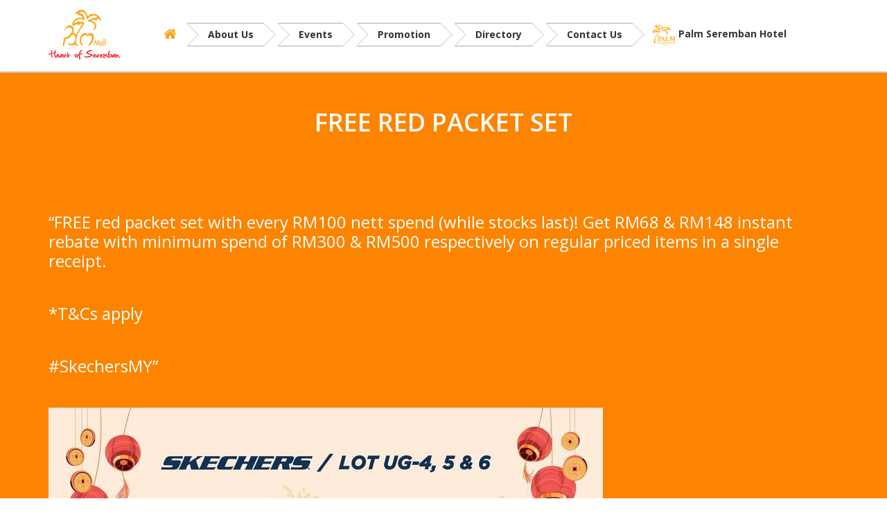

--- FILE ---
content_type: text/html; charset=UTF-8
request_url: http://www.palmmall.my/Happenings/0/0/1475/
body_size: 14474
content:
        <!DOCTYPE html>
<html> 
   
<head>
      <title>Shopping Mall - Palm Mall Seremban</title>
<meta http-equiv="Content-Type" content="text/html; charset=utf-8" />
<meta name="description" content="Palm Mall Seremban, experience more than 30 restaurants in the shopping mall." />
<meta name="keywords" content="Palm Mall Seremban" />
      
      <meta name="author" content="FIFOTHEMES.COM">
      <!-- Mobile Metas -->
      <meta name="viewport" content="width=device-width, initial-scale=1.0">
      <!-- Google Fonts -->
      <link href='http://fonts.googleapis.com/css?family=Open+Sans:400,300,600,700,800' rel='stylesheet' type='text/css'>
      <link href='http://fonts.googleapis.com/css?family=Oswald:400,300,700' rel='stylesheet' type='text/css'>
      <!-- Library CSS -->
      <link rel="stylesheet" href="http://www.palmmall.my/tpl_v2/default/css/bootstrap.css">
      <link rel="stylesheet" href="http://www.palmmall.my/tpl_v2/default/css/fonts/font-awesome/css/font-awesome.css">
      <link rel="stylesheet" href="http://www.palmmall.my/tpl_v2/default/css/animations.css" media="screen">
      <link rel="stylesheet" href="http://www.palmmall.my/tpl_v2/default/css/superfish.css" media="screen">
      <link rel="stylesheet" href="http://www.palmmall.my/tpl_v2/default/css/revolution-slider/css/settings.css" media="screen">
      <link rel="stylesheet" href="http://www.palmmall.my/tpl_v2/default/css/prettyPhoto.css" media="screen">
      <!-- Theme CSS -->
      <link rel="stylesheet" href="http://www.palmmall.my/tpl_v2/default/css/style.css">
      <!-- Skin -->
      <link rel="stylesheet" href="http://www.palmmall.my/tpl_v2/default/css/colors/blue.css" id="colors">
      <!-- Responsive CSS -->
      <link rel="stylesheet" href='http://www.palmmall.my/tpl_v2/default/css/theme-responsive.css'>
      <!-- Switcher CSS -->
     <link href="http://www.palmmall.my/tpl_v2/default/css/switcher.css" rel="stylesheet">
     <link href="http://www.palmmall.my/tpl_v2/default/css/spectrum.css" rel="stylesheet">
      <!-- Favicons -->
      <link rel="shortcut icon" href="http://www.palmmall.my/tpl_v2/default/img/ico/favicon.ico">
      <link rel="apple-touch-icon" href="http://www.palmmall.my/tpl_v2/default/img/ico/apple-touch-icon.png">
      <link rel="apple-touch-icon" sizes="72x72" href="http://www.palmmall.my/tpl_v2/default/img/ico/apple-touch-icon-72.png">
      <link rel="apple-touch-icon" sizes="114x114" href="http://www.palmmall.my/tpl_v2/default/img/ico/apple-touch-icon-114.png">
      <link rel="apple-touch-icon" sizes="144x144" href="http://www.palmmall.my/tpl_v2/default/img/ico/apple-touch-icon-144.png">
      <!-- The HTML5 shim, for IE6-8 support of HTML5 elements -->
      <!--[if lt IE 9]>
      <script src="tpl_v2/default///html5shim.googlecode.com/svn/trunk/html5.js"></script>
      <script src="tpl_v2/default/js/respond.min.js"></script>
      <![endif]-->
      <!--[if IE]>
      <link rel="stylesheet" href="tpl_v2/default/css/ie.css">
      <![endif]-->
	  
 <script type='text/javascript' src='http://www.palmmall.my/tpl_v2/default/directory/modernizr-2.6.2-respond-1.1.0.min.js'></script>
   <script type='text/javascript' src='http://www.palmmall.my/tpl_v2/default/directory/jquery-1.11.0.min.js'></script>
   </head>
   <body class="about page">
      <div class="wrap">
         <!-- Header Start -->
         <header id="header">
            <!-- Header Top Bar Start -->

            <!-- Header Top Bar End -->
            <!-- Main Header Start -->
            <div class="main-header">
               <div class="container">
                  <!-- TopNav Start -->
                  <div class="topnav navbar-header">
                     <a class="navbar-toggle down-button" data-toggle="collapse" data-target=".slidedown">
                     <i class="icon-angle-down icon-current"></i>
                     </a> 
                  </div>
                  <!-- TopNav End -->
                  <!-- Logo Start -->
                  <div class="logo pull-left">
                     <h1>
                       <table cellpadding=0 cellspacing=0 height="60px">
				<tr>
					<td style="vertical-align:middle"><a href="http://www.palmmall.my"><img src="http://www.palmmall.my/images/901003.png" border="0"></a></td>
				</tr>
			</table>                     </h1>
                  </div>
                  <!-- Logo End -->
                   <!-- Mobile Menu Start -->
                  <div class="mobile navbar-header">
				   
                    <button class="navbar-toggle collapsed" type="button" data-toggle="collapse" data-target="#bs-navbar" aria-controls="bs-navbar" aria-expanded="false">
					 
                     <span class="icon-bar"></span>
					 <span class="icon-bar"></span>
					 <span class="icon-bar"></span>
                     </button> 
					
					 
					<div class="menu">
				<ul id="menu"><li><a href="index.php"><i class="icon-home" style="font-size:20px"></i></a></li><li class='menu-box'><a href="http://www.palmmall.my/About+Us_2_1.htm"><span>About Us</span></a><ul><li><a href="http://www.palmmall.my/Palm+Mall_20_1.htm">Palm Mall</a></li><li><a href="http://www.palmmall.my/Career_21_1.htm">Career</a></li></ul></li><li class='menu-box'><a href="http://www.palmmall.my/Events_6_1.htm"><span>Events</span></a></li><li class='menu-box'><a href="http://www.palmmall.my/Promotion_22_1.htm"><span>Promotion</span></a></li><li class='menu-box'><a href="http://www.palmmall.my/Directory_3_1.htm"><span>Directory</span></a><ul><li><a href="http://www.palmmall.my/Store+Categories_43_1.htm">Store Categories</a></li><li><a href="http://www.palmmall.my/Floor+Plan_5_1.htm">Floor Plan</a></li></ul></li><li class='menu-box'><a href="http://www.palmmall.my/Contact+Us_9_1.htm"><span>Contact Us</span></a></li><li><a href='http://www.palmseremban.my/' target='_blank'><img src='http://palmmall.my/images/logo_palm_seremban1.png' style='width:15%;'>Palm Seremban Hotel</a></li></ul></div>                  </div> 
                  <!-- Mobile Menu End -->
                  <!-- Menu Start -->
                 <nav id="bs-navbar" class="navbar-collapse collapse" aria-expanded="false" style="height: 1px;">
                  <ul class="nav navbar-nav">
					  <div class="menu">
				<ul id="menu"><li><a href="index.php"><i class="icon-home" style="font-size:20px"></i></a></li><li class='menu-box'><a href="http://www.palmmall.my/About+Us_2_1.htm"><span>About Us</span></a><ul><li><a href="http://www.palmmall.my/Palm+Mall_20_1.htm">Palm Mall</a></li><li><a href="http://www.palmmall.my/Career_21_1.htm">Career</a></li></ul></li><li class='menu-box'><a href="http://www.palmmall.my/Events_6_1.htm"><span>Events</span></a></li><li class='menu-box'><a href="http://www.palmmall.my/Promotion_22_1.htm"><span>Promotion</span></a></li><li class='menu-box'><a href="http://www.palmmall.my/Directory_3_1.htm"><span>Directory</span></a><ul><li><a href="http://www.palmmall.my/Store+Categories_43_1.htm">Store Categories</a></li><li><a href="http://www.palmmall.my/Floor+Plan_5_1.htm">Floor Plan</a></li></ul></li><li class='menu-box'><a href="http://www.palmmall.my/Contact+Us_9_1.htm"><span>Contact Us</span></a></li><li><a href='http://www.palmseremban.my/' target='_blank'><img src='http://palmmall.my/images/logo_palm_seremban1.png' style='width:15%;'>Palm Seremban Hotel</a></li></ul></div>					  </ul>
                  </nav>
                  <!-- Menu End --> 
               </div>
            </div>
            <!-- Main Header End -->
         </header>
         <!-- Header End --> 
         <!-- Content Start -->
         <div id="main">
            <!-- Title, Breadcrumb Start-->
            <div class="breadcrumb-wrapper">
                           </div>
            <!-- Title, Breadcrumb End-->
            <!-- Main Content start-->
			<style>
			 div.careercontent  ul, div.careercontent li, div.careercontent ol {
			list-style-type: disc;
			margin-left: 20px;
			}
			 </style>
            <div class="content">			
               <div class="container">
			   
                 <div align="left"><div style="margin-bottom:38px;"><p style="text-align: center;"><span style="font-size:36px;"><strong>FREE RED PACKET SET</strong></span></p>
<p style="text-align: center;">&nbsp;</p>
<p style="text-align: center;">&nbsp;</p>
<p>&nbsp;</p>
<p><span style="font-size: x-large;">&ldquo;FREE red packet set with every RM100 nett spend (while stocks last)! Get RM68 &amp; RM148 instant rebate with minimum spend of RM300 &amp; RM500 respectively on regular priced items in a single receipt.</span></p>
<p><span style="font-size: x-large;">&nbsp;</span></p>
<p><span style="font-size: x-large;">*T&amp;Cs apply</span></p>
<p><span style="font-size: x-large;">&nbsp;</span></p>
<p><span style="font-size: x-large;">#SkechersMY&rdquo;</span></p>
<p>&nbsp;</p>
<p><img alt="" src="http://palmmall.my/file/images/PML%20Jan%20promo_800x800px.jpg" style="width: 800px; height: 800px;" /></p></div><div><a href="javascript:history.go(-1)">&laquo; Back</a></div></div>                 <div class="divider"></div>
                        </div>
                     </div>
                  </div>
               </div>
            </div>
            <!-- Main Content end-->
           
         </div>
         <!-- Content End -->
         <!-- Footer Start -->
         <footer id="footer">
            <!-- Footer Top Start -->
            <div class="footer-top">
               <div class="container">
                  <div class="row">
                   <section class="col-md-3 col-xs-12 col-sm-3 footer-one">
<h3>Follow Us</h3>
<a href="https://www.facebook.com/palmmallseremban" target="_blank"><img alt="" src="http://www.palmmall.my/file/images/facebook2.png" /></a>&nbsp;&nbsp;​<img alt="" src="http://www.palmmall.my/file/images/twitter.png" />&nbsp;&nbsp;<a href="https://instagram.com/palmmallseremban" target="_blank"><img alt="" src="http://www.palmmall.my/file/images/instagram19.png" /></a>​&nbsp;&nbsp;<a href="http://www.apple.com/itunes/"><img alt="" src="http://www.palmmall.my/file/images/Available_on_the_App_Store.png" /></a>​&nbsp;&nbsp;<a href="https://play.google.com"><img alt="" src="http://www.palmmall.my/file/images/Available-Google-Play.png" />​</a></section>

<section class="col-lg-3 col-md-3 col-xs-12 col-sm-3 footer-three">
<h3>Contact Us</h3>

<ul class="contact-us">
	<li>
	<div style="display: inline-block;">
	<div style="float: left; width: 30%;">
	<p><strong>Address:</strong>​</p>
	</div>

	<div style="float: left; width: 70%;">
	<p style="margin-left: 3px;">Palm Mall, Jalan Sungai Ujong, 70200 Seremban, Negeri Sembilan Darul Khusus.</p>
	</div>
	</div>
	</li>
	<li>
	<p><strong>Phone:</strong>&nbsp;+606-765 6073</p>
	</li>
	<li>
	<p><strong>Email :&nbsp;</strong><a href="mailto:customerservice@palmmall.my">customerservice@palmmall.my</a></p>
	</li>
	<li>
	<p><strong>Operation Hour:</strong> 10.00 am - 10.00 pm</p>
	</li>
</ul>
</section>

<section class="col-lg-3 col-md-3 col-xs-12 col-sm-3 footer-four">
<h3>How To Get Here!</h3>
<iframe frameborder="0" height="150" src="https://www.google.com/maps/embed?pb=!1m18!1m12!1m3!1d3985.3274424691817!2d101.9231055!3d2.718738500000008!2m3!1f0!2f0!3f0!3m2!1i1024!2i768!4f13.1!3m3!1m2!1s0x31cddd62aa52e9a7%3A0xedf497b22bd05165!2sKemayan+Square!5e0!3m2!1sen!2s!4v1394007369334" style="border:0" width="300"></iframe></section>                  </div>

               </div>
            </div>
            <!-- Footer Top End --> 
            <!-- Footer Bottom Start -->
            <div class="footer-bottom">
               <div class="container">
                  <div class="row">
                     <div class="copyright"> Copyright © Capitol Prosper (Utilities) Sdn. Bhd. (927031-P)</div>
                   
                  </div>
               </div>
            </div>
            <!-- Footer Bottom End --> 
         </footer>
         <!-- Scroll To Top --> 
         <a href="#" class="scrollup"><i class="icon-angle-up"></i></a>
      </div>
      <!-- Wrap End --><!-- The Scripts -->
	  <script type='text/javascript' src='https://netdna.bootstrapcdn.com/bootstrap/3.1.1/js/bootstrap.min.js'></script>
    <script type='text/javascript' src='https://cdnjs.cloudflare.com/ajax/libs/gsap/1.11.4/easing/EasePack.min.js'></script>
    <script type='text/javascript' src='http://www.palmmall.my/tpl_v2/default/directory/my-main-v4.js'></script>
    <script type='text/javascript' src='http://www.palmmall.my/tpl_v2/default/directory/my-directory-v4.js'></script>
    <script>
	$(document).ready(function()
	{
	$('#fp').click(function()
	{
		$('div.module-directory').toggle();
	});
	
	$('#nfp, #nfp1, #nfp2, #nfp3').click(function()
	{
		$('div.module-directory').show();
	});
	});
	</script>

      <script src='http://www.palmmall.my/tpl_v2/default/js/jquery.min.js'></script>
      <script src='http://www.palmmall.my/tpl_v2/default/js/bootstrap.js'></script>
      <script src='http://www.palmmall.my/tpl_v2/default/js/jquery.parallax.js'></script> 
      <script src='http://www.palmmall.my/tpl_v2/default/js/modernizr-2.6.2.min.js'></script> 
      <script src='http://www.palmmall.my/tpl_v2/default/js/revolution-slider/js/jquery.themepunch.revolution.min.js'></script>
      <script src='http://www.palmmall.my/tpl_v2/default/js/jquery.nivo.slider.pack.js'></script>
      <script src='http://www.palmmall.my/tpl_v2/default/js/jquery.prettyPhoto.js'></script>
      <script src='http://www.palmmall.my/tpl_v2/default/js/superfish.js'></script>
      <script src='http://www.palmmall.my/tpl_v2/default/js/tweetMachine.js'></script>
      <script src='http://www.palmmall.my/tpl_v2/default/js/tytabs.js'></script>
      <script src='http://www.palmmall.my/tpl_v2/default/js/jquery.sticky.js'></script>
      <script src='http://www.palmmall.my/tpl_v2/default/js/jflickrfeed.js'></script>
      <script src='http://www.palmmall.my/tpl_v2/default/js/imagesloaded.pkgd.min.js'></script>
      <script src='http://www.palmmall.my/tpl_v2/default/js/waypoints.min.js'></script>
      <script src='http://www.palmmall.my/tpl_v2/default/js/spectrum.js'></script>      
      <script src='http://www.palmmall.my/tpl_v2/default/js/jquery.gmap.min.js'></script>
      <script src='http://www.palmmall.my/tpl_v2/default/js/custom.js'></script>
   </body>


</html>

--- FILE ---
content_type: text/css
request_url: http://www.palmmall.my/tpl_v2/default/css/superfish.css
body_size: 3764
content:
@media (min-width: 986px) {
.navbar-toggle {
    float: none;
    text-align: center;
    padding: 0;
    display: none !important;
}
.top-bar .pull-left, .top-bar .pull-right, .logo.pull-left, .get-started .pull-right {
    float: left !important;
}
}

@media (max-width: 767px) {

.mobile .menu {display:none;}
.menu ul ul {display:inline-block; width:100%; position:relative !important;}
}


/*** ESSENTIAL STYLES ***/
.sf-menu,.sf-menu * {
	margin:0;
	padding:0;
	list-style:none;
}
.sf-menu li {
	position:relative;
}
.sf-menu ul {
	position:absolute;
	display:none;
	top:100%;
	left:0;
	z-index:99;
}
.sf-menu>li {
	float:left;
}
.sf-menu li:hover>ul,.sf-menu li.sfHover>ul {
	display:block;
}
.sf-menu a {
	display:block;
	position:relative;
}
.sf-menu ul ul {
	top:0;
	left: 100%;
}
/*** Default Menu Style ***/
.menu ul {
	margin:0;
	padding:0;
	list-style:none;
}
.menu ul li {
	position:relative
}
.menu ul ul {
	position:absolute;
	display:none;
	top:100%;
	left:0;
	z-index:100;
	width:175px;
}
.menu>ul li {
	float:left;
}
.menu ul li:hover>ul {
	display:block;
	border:0px !important;
}
.menu ul a {
	display:block;
	position:relative;
}
.menu ul ul ul {
	top:0;
	left:100%;
}
.menu ul a {
	text-decoration:none;
}
.menu ul>li>a {
	color:#333;
	font-weight:bold;
	font-size:14px;
	line-height:18px;
	padding:10px 15px;
	overflow:hidden;
}

.menu ul>li>a:hover {
	color:#fff;
	border:0px !important;
}

#current,.menu ul li a:hover,.menu ul>li:hover>a {
		background-color:#fff;
		color:#F9A51A;
		border:0px !important;
}
#current:after {
	bottom:-2.5px;
	content:'';
	left:50%;
	display:block;
	height:5px;
	margin:0 0 0 -2.5px;
	-webkit-transform:rotate(45deg);
	-moz-transform:rotate(45deg);
	-ms-transform:rotate(45deg);
	-o-transform:rotate(45deg);
	transform:rotate(45deg);
	position:absolute;
	width:5px;
}
.ie8 #current:after {
	display:none;
}
.menu ul li a {
	-webkit-transition:border 150ms ease-in-out,background-color 150ms ease-in-out;
	-moz-transition:border 150ms ease-in-out,background-color 150ms ease-in-out;
	-o-transition:border 150ms ease-in-out,background-color 150ms ease-in-out;
	-ms-transition:border 150ms ease-in-out,background-color 150ms ease-in-out;
	transition:border 150ms ease-in-out,background-color 150ms ease-in-out;
}
.menu ul ul {
	background-color:#EBEBEB;
	z-index:999;
	border-radius:0 0 3px 3px;
	margin:-3px 0 0 0;
 	box-shadow:0 1px 3px rgba(0,0,0,0.04);
}
.menu>ul ul li:hover>a {
	border:0px !important;
}
.menu ul ul li {
	margin:0;
	padding:0;
	width:100%;
}
.menu ul ul li a {
	color:#575757;
	font-size:13px;
	line-height:18px;
	padding:10px 16px!important;
	-webkit-transition: all .4s ease-in-out;
    -moz-transition: all .4s ease-in-out;
    -o-transition: all .4s ease-in-out;
    -ms-transition: all .4s ease-in-out;
    transition: all .4s ease-in-out;
	font-weight:bold;
	background-color:#F6F6F6 !important;
    /* border-top: 1px solid #ccc; */
}
.menu ul ul li {

}
.menu ul ul li:first-child {
	border:0;
}
.menu ul ul li a:hover {
	color:#575757;
	background-color:#F9A51A !important;
	border:0;
	border-top: 1px solid rgba(0, 0, 0, 0.5);
	border-bottom: 1px solid rgba(0, 0, 0, 0.5);
}
.menu ul ul li a:last-child:hover {
	border-radius:0 0 3px 3px;
}

.menu ul ul ul {
	border-radius:0 3px 3px 3px;
	margin:-1px 0 0 0;
}
.sf-sub-indicator {
	color:#c6c6c6;
	margin:0 0 0 2px;
	width:11px;
	display:inline-block;
	font-size:12px !important;
	line-height:0;
}
.menu ul ul .sf-sub-indicator .icon-chevron-down {
	display: none;
}
a [class^="icon-building"]:hover {
    display: inline;
    color: #FAB23C;
}
a [class^="icon-home"]{
	color:#F9A51A;
}
.navbar-collapse.collapse{
	width: 64% !important;
}
.copyright{
    font-size: 12px;
    margin-top: -10px;
    margin-bottom: -10px;
}

--- FILE ---
content_type: text/css
request_url: http://www.palmmall.my/tpl_v2/default/css/style.css
body_size: 55948
content:
body {
    color: #fff; /*#727272*/
    font-family: "Open Sans",Helvetica,Arial,sans-serif;
    font-size: 14px;
    line-height: 24px;
}

.accordionMod{color: #727272;}

body.boxed header {
    width: 100%;
}

.wrap {
    overflow: hidden;
}

img {
    max-width: 100%;
}

h1,h2,h3,h4,h5,h6 {
    font-weight: normal;
    color: #666;
    font-family: 'Oswald',sans-serif;
    text-shadow: 0 0 1px rgba(0,0,0,0.01);
}

h1,h2,h3 {
    margin: 0 0 25px;
}

h3 {
    font-size: 22px;
    position: relative;
}

h3.title {
	overflow: hidden;
	line-height:28px;
	color: white !important;
}

h3.title:after {
    background: url(../img/bg_off.png) repeat;
    content: "";
    height: 5px;
    margin-left: 10px;
    position: absolute;
    top: 12px;
    width: 99%;
}

.our-clients h3.title:after, .service-reasons h3.title:after {
    background: none;
}

.our-clients h3.title, .service-reasons h3.title {
    color: #fff;
}

.our-clients, .service-reasons {
    background: url(../img/img-bg-blur.jpg) 50% 0 no-repeat fixed;
    margin: 0 auto;
    padding: 50px 0;
	background-position: center center;
    background-size: cover;
}

.client, .service-reasons {
    overflow: hidden;
}

.our-clients .carousel-controls {
    display: block;
    height: 25px;
    position: absolute;
    right: 0;
    top: 3px;
    width: 83px;
}



ul,li,ol {
    line-height: 24px;
    list-style: none;
    margin: 0;
    padding: 0;
}



a:hover,a:focus {
    text-decoration: none;
    outline: none;
	color: #666;
}

.btn-special,.btn-normal,.btn-small,.btn-large,.comment-des,.steps .popup,.testimonial p,.contact-box {
    border-radius: 3px;
}

/* Header */
#header .main-header {
    min-height: 86px;
    z-index: 9999;
    width: 100%;
    position: relative;
	background:#FFFFFF;
    -webkit-box-shadow: 0 3px 3px -3px rgba(0,0,0,0.2);
    box-shadow: 0 3px 3px -3px rgba(0,0,0,0.2);
	padding-bottom: 5px;
}

header .top-bar {
    min-height: 30px;
    background: #ff9900;
	border-bottom: 1px solid #414f5a;
    padding: 7px 0;
}

.topnav .navbar-toggle i {
    line-height: 20px;
}

.phone-email {
    padding: 3px 0;
}

.phone-email a {
    margin-right: 20px;
}

.phone-email i.icon-phone {
    font-size: 14px;
}

.phone-email i {
    margin-right: 7px;
}

header .social,footer .social {
    margin-right: 4px;
    line-height: 30px;
}

header #search-form {
    line-height: 30px;
}

footer .social li:last-child,footer .social {
    margin-right: 0 !important;
}

header .social li,footer .social li {
    background-color: #FFF;
    border-radius: 100% 100% 100% 100%;
    -webkit-box-shadow: 0 2px 2px 0 rgba(0,0,0,0.6);
    box-shadow: 0 2px 2px 0 rgba(0,0,0,0.6);
    display: inline-block;
    height: 25px;
    margin-right: 5px;
    width: 25px;
    text-align: center;
    background: #fff;
    -webkit-transition: background .5s ease-in-out;
    -moz-transition: background .5s ease-in-out;
    -o-transition: background .5s ease-in-out;
    -ms-transition: background .5s ease-in-out;
    transition: background .5s ease-in-out;
    padding: 1px;
}

header .social i,footer .social i {
    color: #666;
    -webkit-transition: color .5s ease-in-out;
    -moz-transition: color .5s ease-in-out;
    -o-transition: color .5s ease-in-out;
    -ms-transition: color .5s ease-in-out;
    transition: color .5s ease-in-out;
}

#search-form .search-text-box {
    background-color: #fff;
    background-image: url(../img/search-icon.png);
    background-position: 6px 56%;
    background-repeat: no-repeat;
    border: 0;
    color: transparent;
    font-size: 13px;
    line-height: 18px;
    cursor: pointer;
    -webkit-transition: all .3s ease-in-out;
    -moz-transition: all .3s ease-in-out;
    -o-transition: all .3s ease-in-out;
    -ms-transition: all .3s ease-in-out;
    transition: all .3s ease-in-out;
    -webkit-box-shadow: none;
    box-shadow: none;
    border-radius: 30px;
    width: 25px;
    height: 25px;
    margin: 0;
    padding: 0;
}

#search-form .search-text-box:focus {
    font-size: 13px;
    background-color: #fff;
    width: 170px;
    height: 25px;
    border: 0;
    color: #888;
    cursor: text;
    text-align: left;
    padding: 0 15px 1px 25px;
}

header .main-header {
    display: block;
    position: relative;
    text-align: left;
}

.logo {
    height: 80px;
}

.logo h1 {
    margin: 13px 0;
}

.navbar-fixed-top {
    position: fixed !important;
}
/* Breadcrumbs */
.breadcrumb-wrapper {
    background: #FAFAFA;
    border: 1px solid #DDD;
    -webkit-box-shadow: 0 0 3px rgba(0, 0, 0, 0.1);
    box-shadow: 0 0 3px rgba(0, 0, 0, 0.1);
	
	/* Safari 4-5,Chrome 1-9 */ 
	background:-webkit-gradient(linear,0% 0%,0% 100%,from(#f8f8f8),to(#fafafa));
	
	/* Safari 5.1,Chrome 10+*/ 
	background:-webkit-linear-gradient(top,#f8f8f8,#fafafa);
	
	/* Firefox 3.6+*/ 
	background:-moz-linear-gradient(top,#f8f8f8,#fafafa);
	
	/* IE 10 */ 
	background:-ms-linear-gradient(top,#f8f8f8,#fafafa);
	
	/* Opera 11.10+*/ 
	background:-o-linear-gradient(top,#f8f8f8,#fafafa);
}

h2.title {
    font-size: 26px;
    line-height: 40px;
    margin: 20px 0;
}

.breadcrumbs {
    margin: 24px 0;
}

.breadcrumbs ul li {
    display: inline-block;
    line-height: 24px;
    font-size: 13px;
    color: #9e9e9e;
    margin: 0 0 0 5px;
}

.breadcrumbs ul li a {
    color: #898989;
    font-weight: 600;
}

.breadcrumbs ul li:first-child {
    margin-left: 2px !important;
}

.breadcrumbs ul li:nth-child(2):before,.breadcrumbs ul li:first-child:before {
    content: " ";
    margin: 0;
}

.breadcrumbs ul li:before {
    color: #9e9e9e;
    content: "\f105";
    font-family: FontAwesome;
    font-size: 12px;
    margin: 0 9px 0 0;
}
/* Slider */
.fullwidthbanner-container {
    width: 100% !important;
    position: relative;
    max-height: 470px !important;
    overflow: hidden;
    background-image: url(../img/loader.gif);
    background-repeat: no-repeat;
    background-position: 50%;
    padding: 0;
    visibility: hidden;
}

.tp-leftarrow.default,.nivo-prevNav {
    border-bottom-right-radius: 3px;
    border-top-right-radius: 3px;
    z-index: 100;
    cursor: pointer;
    position: relative;
    background: #898989;
    padding-top: 20px !important;
    width: 45px;
    height: 60px;
    text-align: center;
    -webkit-transition: background .5s ease-in-out;
    -moz-transition: background .5s ease-in-out;
    -o-transition: background .5s ease-in-out;
    -ms-transition: background .5s ease-in-out;
    transition: background .5s ease-in-out;
    -ms-filter: progid:DXImageTransform.Microsoft.Alpha(Opacity=0);
    filter: alpha(opacity=0);
    opacity: 0;
    -khtml-opacity: 0;
    -moz-opacity: 0;
    visibility: visible;
}

.tp-leftarrow.default:before,.nivo-prevNav:before {
    content: "\f053";
    font-family: FontAwesome;
    font-size: 24px;
    font-style: normal;
    font-weight: 400;
    color: #fafafa;
    text-align: center;
    visibility: visible;
}

.tp-rightarrow.default,.nivo-nextNav {
    border-bottom-left-radius: 3px;
    border-top-left-radius: 3px;
    z-index: 100;
    cursor: pointer;
    position: relative;
    background: #898989;
    padding-top: 20px !important;
    width: 45px;
    height: 60px;
    text-align: center;
    -webkit-transition: background .5s ease-in-out;
    -moz-transition: background .5s ease-in-out;
    -o-transition: background .5s ease-in-out;
    -ms-transition: background .5s ease-in-out;
    transition: background .5s ease-in-out;
    -ms-filter: progid:DXImageTransform.Microsoft.Alpha(Opacity=0);
    filter: alpha(opacity=0);
    opacity: 0;
    -khtml-opacity: 0;
    -moz-opacity: 0;
    visibility: visible;
}

.tp-rightarrow.default:before,.nivo-nextNav:before {
    content: "\f054";
    font-family: FontAwesome;
    font-size: 24px;
    font-style: normal;
    font-weight: 400;
    color: #fafafa;
    text-align: center;
    visibility: visible;
}

.nivo-caption h2 {
	margin:0;
	line-height:60px;
}


/* Buttons */
.btn:hover,.btn:focus {
    color: #fff;
}

.btn-pad {
    margin: 7px;
}

.btn-grey {
    color: #515151 !important;
    text-shadow: -1px 1px 0px #fff;
    outline: 0;
    white-space: nowrap;
    word-wrap: normal;
    vertical-align: middle;
    cursor: pointer;
    background-color: #fff;
    background-image: -webkit-linear-gradient(top, rgb(255,255,255) 2%, rgb(240,240,240) 2%, rgb(222,222,222) 100%);
    background-image: -moz-linear-gradient(top, rgb(255,255,255) 2%, rgb(240,240,240) 2%, rgb(222,222,222) 100%);
    background-image: -o-linear-gradient(top, rgb(255,255,255) 2%, rgb(240,240,240) 2%, rgb(222,222,222) 100%);
    background-image: -ms-linear-gradient(top, rgb(255,255,255) 2%, rgb(240,240,240) 2%, rgb(222,222,222) 100%);
    background-image: linear-gradient(top, rgb(255,255,255) 2%, rgb(240,240,240) 2%, rgb(222,222,222) 100%);
    filter: progid:DXImageTransform.Microsoft.gradient( startColorstr='#ffffff', endColorstr='#dedede',GradientType=0 );
    border: 1px solid #969696;
    -webkit-box-shadow: 0 1px 2px rgba(144, 144, 144, 0.4);
    box-shadow: 0 1px 2px rgba(144, 144, 144, 0.4);
    text-shadow: 0 1px 1px rgba(255, 255, 255, 0.75) !important;
}

.btn-grey:hover {
    background: -webkit-linear-gradient(#f8f8f8,#ddd);
    background: -moz-linear-gradient(#f8f8f8,#ddd);
    background: -o-linear-gradient(#f8f8f8,#ddd);
    background: -ms-linear-gradient(#f8f8f8,#ddd);
    background: linear-gradient(#f8f8f8,#ddd);
}

.btn-color,.btn-grey {
    -webkit-transition: all .5s ease-in-out !important;
    -moz-transition: all .5s ease-in-out !important;
    -o-transition: all .5s ease-in-out !important;
    -ms-transition: all .5s ease-in-out !important;
    transition: all .5s ease-in-out !important;
}

.btn-color {
    color: #fff !important;
    text-shadow: 0 1px #555 !important;
}

.btn-special {
    border-radius: 4px;
}

.btn-special {
    padding: 15px 30px;
    text-transform: uppercase;
    letter-spacing: 1px;
    font-weight: 700;
    outline: none;
    -webkit-transition: all .5s ease-in-out;
    -moz-transition: all .5s ease-in-out;
    -o-transition: all .5s ease-in-out;
    -ms-transition: all .5s ease-in-out;
    transition: all .5s ease-in-out;
}

.btn-normal {
    display: inline-block;
    cursor: pointer;
    font-size: 16px;
    padding: 12px 30px;
}

.btn-small {
    display: inline-block;
    cursor: pointer;
    font-size: 14px;
    padding: 7px 20px;
}

.btn-large {
    display: inline-block;
    cursor: pointer;
    font-size: 20px;
    padding: 17px 50px;
}

/* Main Content */
#main {
    background-color: #fff;
	padding: 0 0 60px;
}

.home #main, .home-2 #main, .home-3 #main, .page-services #main, .about #main {
	padding:0;
}


/*Blog page*/

.page article.post {
    border-bottom: none;
}

.post-header h3.content-title {
    text-align: left !important;
    margin-bottom: 15px;
}


.blog-entry-meta {
    font-size: 0;
}

.blog-entry-meta-date {
    display: inline-block;
    margin-right: 25px;
    margin-bottom: 10px;
    font-size: 14px;
    vertical-align: top;
}

.blog-entry-meta-author {
    display: none;
    margin-right: 15px;
    margin-bottom: 10px;
    font-size: 14px;
    vertical-align: top;
}

.blog-entry-meta-tags {
    display: none;
    margin-right: 25px;
    margin-bottom: 10px;
    font-size: 14px;
    vertical-align: top;
}

.blog-entry-meta-comments {
    display: none;
    margin-bottom: 10px;
    font-size: 14px;
    vertical-align: top;
}

.blog-entry-meta i {
	margin-right: 4px;
}



.blog.meta_author .blog-entry-meta-author {
    display: inline-block;
}

.blog.meta_tags .blog-entry-meta-tags {
    display: inline-block;
}

.blog.meta_comments .blog-entry-meta-comments {
    display: inline-block;
}

.blog.meta_authortags .blog-entry-meta-author,.blog.meta_authortags .blog-entry-meta-tags {
    display: inline-block;
}

.blog.meta_authorcomments .blog-entry-meta-author,.blog.meta_authorcomments .blog-entry-meta-comments {
    display: inline-block;
}

.blog.meta_tagscomments .blog-entry-meta-tags,.blog.meta_tagscomments .blog-entry-meta-comments {
    display: inline-block;
}

.blog-entry-meta-author,.blog-entry-meta-tags,.blog-entry-meta-comments {
    display: inline-block;
}

.post-content {
    padding-bottom: 10px;
}

.blog-small article .post-image {
	float:left;
	width: 43%;
	margin-bottom:25px;
}

.blog-small article .post-content-wrap {
	float:left;
	width: 50%;
	margin:0 0 0 4%;
}

.post-date a.date {
    background: none repeat scroll 0 0 #fafafa;
    display: block;
    float: left;
    margin-right: 20px;
    padding: 10px 0 0;
    text-align: center;
    text-decoration: none;
    width: 55px;
	border-radius:2px;
}

.post-date a.date strong {
    color: #1889C1;
    display: block;
    font-size: 27px;
    font-weight: normal;
    margin-bottom: 10px;
}

.post-date a.date i {
    background-color: #1889C1;
    border-top: 1px solid #F3F3F3;
    color: #FFFFFF;
    display: block;
    font-size: 11px;
    font-style: normal;
}

.blog-small .blog-entry-meta-author, .blog-small .blog-entry-meta-tags, .blog-small .blog-entry-meta-comments {
	font-size:11px;
}

/* Sidebar */
.sidebar ul.slide li {
    padding-left: 0;
    -webkit-transition: all .5s ease-in-out;
    -moz-transition: all .5s ease-in-out;
    -o-transition: all .5s ease-in-out;
    -ms-transition: all .5s ease-in-out;
    transition: all .5s ease-in-out;
}

.sidebar ul.slide li:hover {
    padding-left: 5px;
    -webkit-transition: all .5s ease-in-out;
    -moz-transition: all .5s ease-in-out;
    -o-transition: all .5s ease-in-out;
    -ms-transition: all .5s ease-in-out;
    transition: all .5s ease-in-out;
}

.sidebar p {
    text-align: left !important;
    margin: 0 0 2px;
}

.sidebar .widget, .widget {
    margin-bottom: 35px;
}

.search-input {
    height: 38px !important;
    width: 218px;
}

/* Tabs */
#horizontal-tabs {
	margin-bottom:30px;
}

#horizontal-tabs ul.tabs li {
    background: #fafafa;
    border-right: 1px solid #ddd;
    border-top: 2px solid #666;
    cursor: pointer;
    float: left;
    font-size: 15px;
    padding: 12px;
}

#horizontal-tabs ul.tabs li.current {
    border-bottom: 1px solid #fff;
    background: none;
    cursor: default;
}

#horizontal-tabs ul.tabs {
    border-left: 1px solid #ddd;
    overflow: hidden;
	border-radius:2px;
}

#horizontal-tabs .contents {
    border: 1px solid #ddd;
    margin-top: -1px;
	border-radius:2px;
}

#horizontal-tabs .tabscontent.no-padding {
    padding-left: 0;
    padding-right: 0;
}

#horizontal-tabs .tabscontent {
    display: none;
    overflow: hidden;
    padding: 20px 20px 0;
}

.tabs ul.posts li {
    margin-bottom: 15px;
    padding-bottom: 10px;
    overflow: hidden;
    border-bottom: 1px solid #f8f8f8;
}

.tabs ul.posts li img {
    height: 68px;
    width: 68px;
    -webkit-transition: all .4s ease-in 0;
    -moz-transition: all .4s ease-in 0;
    -o-transition: all .4s ease-in 0;
    -ms-transition: all .4s ease-in 0;
    transition: all .4s ease-in 0;
    float: left;
}

.recent-post-img {
    margin: 0 13px 5px 0;
}

.sidebar .testimonials-title h3 {
    margin: 0 0 20px !important;
}

.category ul li:before {
    content: "\f105";
    font-family: FontAwesome;
    font-size: 16px;
    font-style: normal;
    font-weight: 400;
    padding-right: 10px;
}

.widget.category ul li {
    margin-bottom: 7px;
    border-bottom: 1px solid #F8F8F8;
    padding: 3px 0;
}

.widget .ads-img img {
    margin-bottom: 30px;
	max-width: 100%;
}


/* Author Info */
.about-author {
    margin-top: 30px;
}

.author-content {
    padding: 20px;
}

.author-content .avatar {
    float: left;
    margin: 0 20px 0 0;
	
}

.avatar {
	border: 1px solid #ddd;
	padding:4px !important;
	border-radius: 100%;
}

.avatar img {
	border-radius: 100%;
}

.author-content .data {
    margin: -10px 0 0;
}


/* Comments Section */
.comments-sec {
    float: left;
    width: 100%;
    margin: -5px 0 25px;
}

ol.commentlist li {
    float: left;
    padding: 10px 0 15px;
}

ol.commentlist {
    float: left;
    width: 100%;
    margin: 0;
}

ol li ol.childlist {
    float: right;
    width: 86%;
    margin: 0;
}

ol.commentlist li ol.childlist li:first-child {
    padding: 25px 0 0;
}

ol.commentlist li:first-child {
    margin: 0 0 7px;
    padding: 25px 0 0;
}

.avatar img {
    float: left;
    max-width: 70px;
}

.comment-des p {
    line-height: 23px;
    margin: 0;
}

.comment-des {
    float: left;
    background: #fafafa;
	border: 1px solid #ddd;
    color: #888;
    -webkit-box-shadow: :inset 0 -1px 0 0 rgba(0,0,0,0.06);
    box-shadow: :inset 0 -1px 0 0 rgba(0,0,0,0.06);
    margin: -70px 0 0 100px;
    padding: 19px 22px 22px;
}



.comment:before {
    position: absolute;
    display: block;
    content: "";
    margin-left: 93px;
    margin-top: 25px;
    width: 15px;
    height: 15px;
    background-color: #fafafa;
    border: 1px solid #ddd;
    -webkit-transform: rotate(45deg);
    -moz-transform: rotate(45deg);
    -o-transform: rotate(45deg);
    -ms-transform: rotate(45deg);
    transform: rotate(45deg);
    border-right: none;
    border-top: 0;
    z-index: 1;
}

.comment-des strong {
    float: left;
    padding-right: 5px;
    font-size: 14px;
    color: #666;
}

.comment-des span {
    float: left;
    color: #999;
}

.comment-by {
    float: left;
    width: 100%;
    padding-bottom: 8px;
    padding-top: 5px;
}

.comment-by span.reply {
    float: right;
    display: inline;
}

.comment-by span.reply a {
    float: right;
    height: 17px;
    margin-left: 5px;
    font-weight: 400;
    color: #999;
}

.comment-by span.reply a i {
    color: #bbb;
    -webkit-transition: all .1s ease-in-out;
    -moz-transition: all .1s ease-in-out;
    -o-transition: all .1s ease-in-out;
    -ms-transition: all .1s ease-in-out;
    transition: all .1s ease-in-out;
}

.comment-by span.reply a:hover,.comment-by span.reply a:hover i {
    color: #a0a0a0;
}

.comment-by span.date {
    color: #999;
    float: left;
    font-weight: 300;
    margin: 0 0 0 2px;
    padding: 0 0 0 9px;
}

.reply label {
    margin: 0 0 4px;
}

.reply label span {
    color: #e24747;
}

.reply input {
    margin: 0 0 20px;
}

.reply textarea {
    min-width: 97.5%;
    min-height: 180px;
    -webkit-resize: vertical;
    -moz-resize: vertical;
    -webkit-resize: vertical;
    -moz-resize: vertical;
    resize: vertical;
    margin: 0 0 18px;
}


/* Slogan Area */
.slogan {
    min-height: 100px;
    background: #fafafa;
    width: 100%;
    border-top: 1px solid #DDD;
    border-bottom: 1px solid #DDD;
    -webkit-box-shadow: 0 0 3px rgba(0, 0, 0, 0.1);
    box-shadow: 0 0 3px rgba(0, 0, 0, 0.1);
}

.slogan-content {
    padding: 25px 0;
}

.slogan-title {
    display: inline-block;
    margin: 10px 0;
}

.page-services .slogan-content {
    padding: 40px 0;
}

.page-services .get-started  {
	padding-top: 15px;
}

.get-started {
    padding-top: 1px;
	vertical-align:middle;
}


/* Main Content Boxes */
.main-content,.content 
{
    padding: 60px 0 0;
	background-color:#FC8400;
}

.home-2 .main-content, .home-3 .main-content {
	margin: 45px 0 40px;
	padding:0;
}

.main-content {
	margin: 45px 0 35px;
}

div.content-box {
    clear: both;
}

div.content-box div.content-box-info {
    padding-left: 115px;
}

div.content-box.big {
	padding:0 7% 30px;
	border-radius: 3px;
	background:#fff;
	-webkit-transition: background .5s ease-in-out;
    -moz-transition: background .5s ease-in-out;
    -o-transition: background .5s ease-in-out;
    -ms-transition: background .5s ease-in-out;
    transition: background .5s ease-in-out;
}


div.content-box.big .ch-info-wrap {
	margin: -42px auto 35px;
	position:relative;
	left:auto;
	top:auto;
}

div.content-box.big:hover {
	background: #fafafa;
}

div.content-box.big div.content-box-info {
    padding-left: 0;
	text-align:center;
	margin:25px 0 0;
}

div.content-box.big div.content-box-info p {
	text-align:center;
	margin-top: 25px;
}

.service-reasons div.content-box.big {
	transition:none;
	margin-top: 30px;
	border: 1px solid #fff;
}

.main-content h3 {
    color: #666;
    line-height: 32px;
    margin: 0 0 5px;
}

.main-content p,.content p {
    text-align: left;
}


/* Box border and background */

.author-content, div.content-box.big, #cn-tabs .service, .comment-des, .contact-box {
	border-style:solid;
	border-width: 1px 1px 3px;
	border-color: #ddd;
	background: #fafafa;
	
	
	/* Safari 4-5,Chrome 1-9 */ 
	background:-webkit-gradient(linear,0% 0%,0% 100%,from(#f8f8f8),to(#fafafa));
	
	/* Safari 5.1,Chrome 10+*/ 
	background:-webkit-linear-gradient(top,#f8f8f8,#fafafa);
	
	/* Firefox 3.6+*/ 
	background:-moz-linear-gradient(top,#f8f8f8,#fafafa);
	
	/* IE 10 */ 
	background:-ms-linear-gradient(top,#f8f8f8,#fafafa);
	
	/* Opera 11.10+*/ 
	background:-o-linear-gradient(top,#f8f8f8,#fafafa);
}



/*Graph Style*/

ul.graph-container {
	margin-left:10em;
}


/*************************************
 *   Bars Fill                       *
 * Just an example of filling 3 bars *
 *************************************/
.graph-container > li:nth-child(1) .bar-inner { height: 25%; bottom: 0; }
.graph-container > li:nth-child(2) .bar-inner { height: 50%; bottom: 0; }
.graph-container > li:nth-child(3) .bar-inner { height: 75%; bottom: 0; }
.graph-container > li:nth-child(4) .bar-inner { height: 85%; bottom: 0; }
.graph-container > li:nth-child(5) .bar-inner { height: 90%; bottom: 0; }



/* Portfolio */
.portfolio-single .work-title h3 {
    margin-bottom: 20px !important;
}

.portfolio-wrap .item {
    width: 24.99%;
}

.item .item-inner,.post-image {
    margin-bottom: 30px;
    overflow: hidden;
    position: relative;
    border-radius: 2px;
}

.post-image, .img-content {
	padding: 4px;
	border: 1px solid #ddd;
	background: url(../img/bg_off.png) repeat;
}

.img-content {
	float: left;
	margin: 5px 20px 20px 0;
}

.img-content img {
	width: 100%;
}

.post-image a {
	display:block;
	position:relative;
}

.post-image .nivoSlider a {
	position: absolute !important;
}

.portfolio .item .portfolio-item {
	margin-bottom: 30px;
}

/*Project details*/

.project_details span {
    border-bottom: 1px solid #E3E3E3;
    color: #454545;
    float: left;
    font-size: 14px;
    font-weight: bold;
    margin: 0;
    padding: 5px 0;
    width: 100%;
}

.project_details strong {
    float: left;
    margin: 0;
    padding: 0;
    width: 40%;
}

.project_details em {
    float: left;
    font-style: normal;
    margin: 0;
    padding: 0;
    width: 60%;
}

.project_details span a {
    background-color: #fafafa;
    border-radius: 3px;
	border:1px solid #ddd;
    color: #666;
    font-size: 14px;
    font-style: normal;
    font-weight: normal;
    margin: 0 0 5px 5px;
    padding: 3px 10px;
	display:inline-block;
}

.recentworks {
    background: #fafafa;
    border-top: 1px solid #DDD;
    border-bottom: 1px solid #DDD;
    padding: 60px 0;
    -webkit-box-shadow: 0 0 3px rgba(0, 0, 0, 0.1);
    box-shadow: 0 0 3px rgba(0, 0, 0, 0.1);
	
	/* Safari 4-5,Chrome 1-9 */ 
	background:-webkit-gradient(linear,0% 0%,0% 100%,from(#f8f8f8),to(#fafafa));
	
	/* Safari 5.1,Chrome 10+*/ 
	background:-webkit-linear-gradient(top,#f8f8f8,#fafafa);
	
	/* Firefox 3.6+*/ 
	background:-moz-linear-gradient(top,#f8f8f8,#fafafa);
	
	/* IE 10 */ 
	background:-ms-linear-gradient(top,#f8f8f8,#fafafa);
	
	/* Opera 11.10+*/ 
	background:-o-linear-gradient(top,#f8f8f8,#fafafa);
}


/* Circular navigation */
.cn-wrapper {
    width: 26em;
    height: 26em;
    position: relative;
    z-index: 10;
    bottom: 0;
    left: 50%;
	overflow: hidden;
    margin-left: -185px;
    border: 1px solid #ddd;
    -webkit-transition: all .3s ease;
    -moz-transition: all .3s ease;
    -o-transition: all .3s ease;
    -ms-transition: all .3s ease;
    transition: all .3s ease;
}

.cn-wrapper:after {
    content: "";
    display: block;
    height: 8px;
    width: 8px;
    position: absolute;
    top: 50%;
    left: 50%;
    margin-top: -4px;
    margin-left: -4px;
    border-radius: 50%;
    z-index: 11;
}

.cn-wrapper li {
    position: absolute;
    font-size: 1.5em;
    width: 10em;
    height: 10em;
    overflow: hidden;
    -webkit-transform-origin: 100% 100%;
    -moz-transform-origin: 100% 100%;
    -o-transform-origin: 100% 100%;
    -ms-transform-origin: 100% 100%;
    transform-origin: 100% 100%;
    border: 1px solid #fff;
    -webkit-transition: all 1s ease;
    -moz-transition: all 1s ease;
    -o-transition: all 1s ease;
    -ms-transition: all 1s ease;
    transition: all 1s ease;
}

.cn-wrapper li a {
    display: block;
    font-size: 1.2em;
    height: 13.5em;
    width: 13.5em;
    position: absolute;
    bottom: -6.75em;
    right: -6.75em;
	overflow: hidden;
    text-decoration: none;
    -webkit-transition: background-color .3s ease, -webkit-transform .8s ease;
    -moz-transition: background-color .3s ease, -moz-transform .8s ease;
    -o-transition: background-color .3s ease, -o-transform .8s ease;
    -ms-transition: background-color .3s ease, -ms-transform .8s ease;
    transition: background-color .3s ease, transform .8s ease;
}

.cn-wrapper li a:hover,.cn-wrapper li a.active {
    background-color: #fafafa;
    -webkit-transition: background-color .5s ease;
    -moz-transition: background-color .5s ease;
    -o-transition: background-color .5s ease;
    -ms-transition: background-color .5s ease;
    transition: background-color .5s ease;
}

.cn-wrapper span {
    font-size: 1.3em;
}


/*Cirular Navigation Content*/
.cn-content {
    -ms-filter: "progid:DXImageTransform.Microsoft.Alpha(Opacity=0)";
    filter: alpha(opacity=0);
    opacity: 0;
}

.circular-nav {
	overflow:hidden;
}

#cn-tabs .service {
	display:none;
	overflow:hidden;
	background: #fafafa;
    padding: 15px 25px;
    border-radius: 2px;
}

.cn-content {
    
	overflow:hidden;
	
}

.cn-content p {
    z-index: 9999;
}

#cn-tabs .service:before {
    position: absolute;
    display: block;
    content: "";
    top: 44%;
    right: -3px;
    width: 35px;
    height: 35px;
    background-color: #fafafa;
    border: 1px solid #ddd;
    -webkit-transform: rotate(45deg);
    -moz-transform: rotate(45deg);
    -o-transform: rotate(45deg);
    -ms-transform: rotate(45deg);
    transform: rotate(45deg);
    border-left: none;
    border-bottom: 0;
    z-index: 1;
}


/* Carousel Controls */

a.prev.disabled,a.next.disabled {
    cursor: default;
}

.carousel-controls a.next {
    right: 15px;
    position: absolute;
}

.carousel-controls a.prev {
    right: 45px;
    position: absolute;
}

a.prev,a.next {
    width: 25px;
    height: 25px;
    display: block;
    cursor: pointer;
    background: #323B44;
    color: #fafafa;
    font-size: 20px;
    text-align: center;
    text-decoration: none;
}

a.next {
    padding-left: 3px;
}

a.prev.disabled,a.next.disabled {
    display: block;
    cursor: default;
    background: #323B44;
    color: #fafafa;
    font-size: 20px;
    text-align: center;
}


/* Testimonials */
.testimonial p {
    background: #fafafa;
    font-weight: 500;
    margin: 0;
    padding: 27px 25px;
	border: 1px solid #ddd;
	
	/* Safari 4-5,Chrome 1-9 */ 
	background:-webkit-gradient(linear,0% 0%,0% 100%,from(#f8f8f8),to(#fafafa));
	
	/* Safari 5.1,Chrome 10+*/ 
	background:-webkit-linear-gradient(top,#f8f8f8,#fafafa);
	
	/* Firefox 3.6+*/ 
	background:-moz-linear-gradient(top,#f8f8f8,#fafafa);
	
	/* IE 10 */ 
	background:-ms-linear-gradient(top,#f8f8f8,#fafafa);
	
	/* Opera 11.10+*/ 
	background:-o-linear-gradient(top,#f8f8f8,#fafafa);
}

.our-clients .testimonial p, .our-clients .testimonials-arrow {
	border: none;
}
	

.testimonials-arrow {
    display: block;
    content: "";
    margin-top: -7px;
    margin-left: 45px;
    width: 14px;
    height: 14px;
    background-color: #fafafa;
    -webkit-transform: rotate(45deg);
    -moz-transform: rotate(45deg);
    -o-transform: rotate(45deg);
    -ms-transform: rotate(45deg);
    transform: rotate(45deg);
    margin-bottom: 10px;
	border-bottom: 1px solid #ddd;
	border-right: 1px solid #ddd;
    border-top: 0;
}

.testimonial .author {
    margin: 0px 0 0 19px;
}

.testimonial-image {
    float: left;
    height: 70px;
    position: relative;
    width: 70px;
}

.testimonial-image img {
    border-radius: 50px;
    height: 70px !important;
    width: 70px !important;
	border:1px solid #ddd;
	padding:4px;
}

.our-clients .testimonial-image img {
	border:none;
	padding:0;
}

.our-clients .testimonial-author-info {
    color: #ddd;
}

.testimonial-author-info {
    padding: 10px 0 0 90px;
    color: #666;
}

.testimonial-author-info a {
	display:block;
}

.our-clients .testimonial-author-info a {
    color: #fff;
}

span.color {
    font-size: 14px;
    font-weight: 700;
}


/* Footer */
.footer-top {
    background: #F9A51A;
    border-bottom: 1px solid #414f5a;
    color: #fff;
    padding: 50px 0;
}

.footer-bottom {
    background: #25292C;
    color: #888;
    line-height: 30px;
    padding: 15px;
}

.social-icons-footer-bottom {
    float: right;
    margin: 6px 0 0;
}

.social-icons-footer-bottom li {
    display: inline;
    float: left;
    margin-right: 7px !important;
    list-style: none;
    -webkit-transition: all .2s ease-in-out 0;
    -moz-transition: all .2s ease-in-out 0;
    -o-transition: all .2s ease-in-out 0;
    -ms-transition: all .2s ease-in-out 0;
    transition: all .2s ease-in-out 0;
}

.social-icons-footer-bottom li i {
    display: inline-block;
    font-family: FontAwesome;
    font-size: 13px;
    font-style: normal;
    font-variant: normal;
    font-weight: 400;
    line-height: 16px;
    padding-top: 0;
    text-align: center;
    text-decoration: inherit;
    text-transform: none;
}

.scrollup {
    width: 40px;
    height: 40px;
    -ms-filter: progid:DXImageTransform.Microsoft.Alpha(Opacity=80);
    filter: alpha(opacity=80);
    opacity: 0.8;
    position: fixed;
    bottom: 100px;
    right: 15px;
    display: none;
    text-align: center;
    color: #fafafa;
    font-size: 28px;
    background: #9e9e9e;
    z-index: 9999;
}

.scrollup i {
    line-height: 38px;
}

a.scrollup:hover i,a.scrollup:focus i {
    text-decoration: none;
    color: #fafafa;
    outline: none;
}

#tweets li:before {
    color: #727272;
    content: "\f099";
    float: left;
    font-family: FontAwesome;
    font-size: 16px;
    margin: 0 0 0 -28px;
}

#tweets li {
    line-height: 24px;
    margin: 0 0 15px;
    padding: 0 0 0 28px;
}

#tweets .content {
    padding-top: 0;
    margin-bottom: 5px;
}

#flickrfeed li {
	float:left;
	margin:5px 5px 0 0;
}

.contact-us {
    margin: 15px 0 0px -23px;
    background: url("../img/contact-map.png") no-repeat center bottom;
}

footer .contact-us a {
    color: #fff !important;
}

.contact-us .icon-map-marker {
    font-size: 16px;
}

.contact-us li i {
    color: #666;
    float: left;
    margin: 4px 0 0;
}

.contact-us p {
    line-height: 24px;
    margin-left: 20px;
    margin-top: -2px;
}

.contact-us li p strong {
    color: #FFFFFF;
    float: left;
    font-weight: 600;
    margin: 0 5px 5px 0;
}

.subscribe-btn {
    height: 38px;
    background-image: none;
    color: #fff;
    text-shadow: none;
    font-size: 14px;
    border: none;
	text-shadow: 0 1px #555555 !important;
}

.subscribe {
    height: 38px !important;
    width: 100%;
}

#not-found {
    margin: 60px 0 45px;
}

#not-found h2 {
    font-size: 200px;
    font-weight: 500;
    letter-spacing: -5px;
    line-height: 210px;
    text-align: center;
}

#not-found p {
    color: #9e9e9e;
    font-size: 32px;
    line-height: 48px;
    text-align: center;
}

#not-found i {
    color: #F03;
    font-size: 210px;
    position: relative;
    top: -12px;
}

.back-home p {
	text-align:center !important;
	margin: 0 auto;
}

.back-home .search-form {
	width: 290px;
	margin:30px auto 0;
}

.sitemap {
	margin-bottom:15px;
}

.sitemap ul, .sitemap li {
	margin:auto !important;
	padding: inherit !important;
	list-style: disc;
}

.sitemap li ul li {
	list-style: circle;
}

/* Services */
ul.why li {
    margin: 7px 0;
}

ul.why li:before {
    content: "\f00c";
    font-family: FontAwesome;
    position: relative;
    color: #fff;
    background: #666;
    border-radius: 100%;
    margin: 0 7px 0 0;
    padding: 3px;
}

.services-big div.content-box div.content-box-icon {
	border: 1px solid #ddd;
    background: url(../img/bg_off.png) repeat;
    border-radius: 2px;
    display: block;
    float: none;
    position: relative;
	padding: 4px;
}

.services-big .content-box-icon span {
    z-index: 4;
    display: block;
    width: 130px;
    height: 130px;
    border-radius: 130px;
    background-color: #666;
}

.services-big .content-box-icon i {
    color: #fff;
    float: left;
    font-size: 48px;
    line-height: 130px;
    left: 34%;
    position: relative;
    z-index: 5;
}

.services-big div.content-box div.content-box-info {
    padding-left: 0;
}

.services-big h4 {
    margin: 20px 0;
}

.services-big img {
	
	width:100%;
}


/* Common Elements */
.divider {
    margin: 60px 0;
}

.blog-divider {
	margin:35px 0;
	background: url(../img/bg_off.png) repeat;
    content: "";
    height: 5px;
}

.top-pad {
    margin-top: 25px;
}

.no-divider {
    margin: 0;
}

.bottom-pad {
    margin-bottom: 60px;
}

.bottom-pad-small {
    margin-bottom: 30px;
}

.no-bottom-pad {
    margin-bottom: 0 !important;
    padding-bottom: 0 !important;
}

/* Form */

input, textarea { 
	border: solid 1px #E5E5E5;
	background: -webkit-gradient(linear, left top, left 25, from(#FFFFFF), color-stop(4%, #EEEEEE), to(#FFFFFF));
	background: -moz-linear-gradient(top, #FFFFFF, #EEEEEE 1px, #FFFFFF 25px);
	box-shadow: rgba(0,0,0, 0.1) 0px 0px 8px !important;
	-moz-box-shadow: rgba(0,0,0, 0.1) 0px 0px 8px !important;
	-webkit-box-shadow: rgba(0,0,0, 0.1) 0px 0px 8px !important;
}


input:hover, textarea:hover,
input:focus, textarea:focus { 
	border-color: #C9C9C9; 
	-webkit-box-shadow: rgba(0, 0, 0, 0.15) 0px 0px 8px;
}


/* Accordion */
.accordionMod .panel-heading .accordion-toggle {
    position: relative;
    cursor: pointer;
    margin: 0;
    padding: 10px 45px;
}

.accordion-body,.panel-heading {
    background: #fff;
    border-radius: 3px;
    padding: 0;
}

.accordionMod .panel-heading .accordion-toggle .icon:before {
    content: "\f067";
    font-family: FontAwesome;
    display: block;
    width: 14px;
    height: 14px;
    position: absolute;
    left: 15px;
    top: 11px;
}

.accordionMod .panel-heading .accordion-toggle .iconActive:before {
    content: "\f068";
    font-family: FontAwesome;
}

.accordionMod .panel-heading .current {
    color: #fff;
    border-top-left-radius: 3px;
    border-top-right-radius: 3px;
}

.contact-box,.contact-box i,.contact-box p,.contact-box h3 {
    -webkit-transition: all .5s ease-in-out 0;
    -moz-transition: all .5s ease-in-out 0;
    -o-transition: all .5s ease-in-out 0;
    -ms-transition: all .5s ease-in-out 0;
    transition: all .5s ease-in-out 0;
}


/* Contact Box */
.contact-box {
    text-align: center !important;
    -webkit-box-shadow: 0 -1px 0 0 rgba(0,0,0,0.05) inset;
    box-shadow: 0 -1px 0 0 rgba(0,0,0,0.05) inset;
    -webkit-transition: background .5s ease-in-out;
    -moz-transition: background .5s ease-in-out;
    -o-transition: background .5s ease-in-out;
    -ms-transition: background .5s ease-in-out;
    transition: background .5s ease-in-out;
    margin: 0 0 20px;
    padding: 32px 28px;
}

.contact-box:hover {
	border: none;
}

.contact-box i {
    font-size: 48px;
}


/* Home page posts section */
.blog-showcase {
    padding: 0;
}

.blog-showcase ul {
    margin: 0;
    padding: 0;
    list-style: none;
    width: 100%;
    display: block;
    overflow: hidden;
}

.blog-showcase ul li {
    position: relative;
    display: inline-block;
}

.blog-showcase ul li:last-child {
    padding-right: 0 !important;
}

.blog-showcase ul li.blog-first-el {
    padding-right: 270px;
}

.blog-showcase ul li.blog-first-el .blog-showcase-extra-info {
    zoom: 1;
    filter: alpha(opacity=100);
    filter: alpha(opacity=100);
    opacity: 1;
}

.blog-showcase ul li.blog-first-el .blog-showcase-thumb {
    border-right: 0;
}

.blog-showcase ul li img,.blog-showcase-extra-info,.blog-showcase ul li {
    -webkit-transition: all 0.3s ease-in-out 0s;
    -moz-transition: all 0.3s ease-in-out 0s;
    -o-transition: all 0.3s ease-in-out 0s;
    -ms-transition: all 0.3s ease-in-out 0s;
    transition: all 0.3s ease-in-out 0s;
}

.blog-showcase-thumb {
    position: relative;
    overflow: hidden;
    z-index: 20;
    margin-bottom: 5px;
    width: 297px;
}

.blog-showcase-thumb:hover .showcase-blog-overlay {
    zoom: 1;
    filter: alpha(opacity=50);
    filter: alpha(opacity=50);
    opacity: .5;
}

.blog-showcase-extra-info {
    width: 277px;
    height: 180px;
    z-index: 10;
    margin: 0;
    position: absolute;
    left: 297px;
    top: 2px;
    overflow: hidden;
    zoom: 1;
    filter: alpha(opacity=0);
    filter: alpha(opacity=0);
    opacity: 0;
}

.blog-showcase-extra-info span {
    display: block;
    border: 1px solid rgba(0,0,0,0.1);
    border-left: none;
    border-right: 0;
    margin-bottom: 5px;
    line-height: 24px;
}

.blog-showcase-extra-info span a {
    font-size: 10px;
    color: #999;
}

.blog-showcase-title {
    font-size: 13px;
    font-weight: bold;
    line-height: 20px !important;
    display: inline-block;
    margin-bottom: 0;
    color: #333;
}

.blog-showcase-more {
    font-size: 12px;
    text-decoration: underline;
}

.web-normal i {
    display: inline-block;
    margin: 15px;
}


/* Isotope Portfolio  Gallery */
#options {
    padding: 10px 0 25px;
}

#options li {
    float: left;
    margin: 4px 8px 4px 0;
}

#options li a {
    display: inline-block;
    background: #fafafa;
    color: #727272;
    font-size: 16px;
    text-decoration: none;
    padding: 7px 20px;
	border:1px solid #ddd;
}

.portfolio .item {
    position: relative;
    overflow: hidden;
}

.isotope-item {
    z-index: 2;
}

.isotope-hidden.isotope-item {
    pointer-events: none;
    z-index: 1;
}

.isotope,.isotope .isotope-item {
    -webkit-transition-duration: .8s;
    -moz-transition-duration: .8s;
    -o-transition-duration: .8s;
    -ms-transition-duration: .8s;
    transition-duration: .8s;
}

.isotope {
    -webkit-transition-property: height,width;
    -moz-transition-property: height,width;
    -o-transition-property: height,width;
    -ms-transition-property: height,width;
    transition-property: height,width;
}

.isotope .isotope-item {
    -webkit-transition-property: 0;
    -moz-transition-property: 0;
    -o-transition-property: 0;
    -ms-transition-property: 0;
    transition-property: 0;
}

.isotope.no-transition,.isotope.no-transition .isotope-item,.isotope .isotope-item.no-transition {
    -webkit-transition-duration: 0;
    -moz-transition-duration: 0;
    -o-transition-duration: 0;
    -ms-transition-duration: 0;
    transition-duration: 0;
}

.isotope.infinite-scrolling {
    -webkit-transition: none;
    -moz-transition: none;
    -o-transition: none;
    -ms-transition: none;
    transition: none;
}


/* Utility */
.progress {
    height: 40px;
}

.progress .progress-bar {
    font-size: 15px;
    font-weight: 600;
    line-height: 40px;
    padding-left: 20px;
    text-align: left;
    text-shadow: none;
}

a.mobile-menu {
    color: #000;
    cursor: pointer;
}

.mobile-menu {
    height: 40px;
    position: absolute;
    right: 0;
    top: 25px;
}

.google-maps {
    height: 400px;
}

.tabs ul.posts li img,.author-content,li.work img,.recentworks .pic,.img-caption,a.prev,a.next,.scrollup,#options li a,.portfolio img.pic,.portfolio .img-caption {
    border-radius: 2px;
}

#search-form form,ul.post-meta,.sidebar ul,ul.tabs,.testimonials ul,ul.why,.panel-heading h3,.features .panel-heading h4,#options ul,.gallery ul {
    margin: 0;
}

#horizontal-tabs ul.tabs li,#vertical-tabs ul.tabs li,.content h3,.latest-posts h4 a {
    color: #666;
}


/*Project Carousel*/

.recentworks ul,.our-clients ul,ul#tweets {
    list-style: none;
    margin: 0;
}

.our-clients ul,#footer ul {
    list-style: none;
}

ul#projects-carousel {
    overflow: hidden;
    position: relative;
    list-style: none;
    margin: 0;
    padding: 0;
    float: left;
}

.portfolio-item {
    background: url("../img/bg_off.png") repeat;
    border-radius: 3px;
    -webkit-box-shadow: 0 0 3px rgba(0, 0, 0, 0.1);
    box-shadow: 0 0 3px rgba(0, 0, 0, 0.1);
    border: 1px solid #ddd;
    padding: 4px;
	overflow:hidden;
	display:block;
}

.portfolio-item img {
	display:block;
	width: 100%;
}

.fullscreen {
    position: absolute;
    left: 50%;
    top: 65%;
    color: #fff;
    font-size: 18px;
    margin-top: -30px;
    margin-left: -24px;
    width: 60px;
    height: 60px;
	opacity:0;
}

.fullscreen i {
    color: #fff !important;
    -ms-filter: "progid:DXImageTransform.Microsoft.Alpha(Opacity=100)";
    filter: alpha(opacity=100);
    opacity: 1;
    z-index: 11;
    background: rgba(0,0,0,0.6);
    padding: 16px 18px;
    font-size: 16px;
    border-radius: 100px;
}

.portfolio-item-link {
    display: block;
    position: relative;
}

.post-item-link {
    display: block;
    position: relative;
    overflow: hidden;
    margin: 0;
}

.post-body {
    padding: 4px;
    background: url("../img/bg_off.png") repeat;
    border: 1px solid #DDDDDD;
    border-radius: 3px;
}

.portfolio-item-link span.portfolio-item-hover, .post-item-link span.post-item-hover, .img-hover {
	background: rgba(50,50,50,0.75)
}


.portfolio-item.round img {
    border-radius: 2px;
}

a.portfolio-item-link {
    line-height: 0;
    padding: 0;
    margin: 0;
}

.portfolio-item-link span.portfolio-item-hover,.post-item-link span.post-item-hover, .img-hover {
    position: absolute;
    width: 100%;
    height: 100%;
    -ms-filter: "progid:DXImageTransform.Microsoft.Alpha(Opacity=0)";
    filter: alpha(opacity=0);
    opacity: 0;
 /* IE 8 */
    top: 0;
    left: 0;
    -webkit-transition: all 0.35s ease-out;
    -moz-transition: all 0.35s ease-out;
    -o-transition: all 0.35s ease-out;
    -ms-transition: all 0.35s ease-out;
    transition: all 0.35s ease-out;
}

.portfolio-item-link span.portfolio-item-hover:hover,.post-item-link span.post-item-hover:hover, .img-hover:hover {
    background-position: center center;
}

.portfolio-item-title {
    text-align: center;
    padding: 10px 5px 10px 5px;
    background: #FFF;
}

.portfolio-item-title a {
    font-weight: 600;
    font-size: 14px;
    font-family: "Open Sans", Arial, Verdana;
    color: #666;
    -webkit-transition: all 0.25s ease-out;
    -moz-transition: all 0.25s ease-out;
    -o-transition: all 0.25s ease-out;
    -ms-transition: all 0.25s ease-out;
    transition: all 0.25s ease-out;
}

.portfolio-item-title a:hover {
    text-decoration: none;
}

.portfolio-item-title p {
    font-style: italic;
    font-size: 12px;
    margin-bottom: 0;
	text-align:center;
}


/* Circle items */
.ch-item {
    width: 100%;
    height: 100%;
    position: relative;
    cursor: default;
}

.ch-info-wrap i {
    color: #FFFFFF;
    float: left;
    font-size: 28px;
    left: 35%;
    line-height: 80px;
    position: relative;
    z-index: 5;
	text-shadow:0 3px 0 rgba(0, 0, 0, 0.1);
}

.ch-info-wrap {
    position: absolute;
    width: 80px;
    height: 80px;
    border-radius: 50%;
    background: #666;
    
    top: 10px;
    left: 10px;
}

.ch-info {
    position: absolute;
    width: 80px;
    height: 80px;
    border-radius: 50%;
    -webkit-box-shadow: 0 0 0 5px rgba(0,0,0,0.2);
    box-shadow: 0 0 0 5px rgba(0,0,0,0.2);
    -webkit-transition: all 0.4s ease-in-out;
    -moz-transition: all 0.4s ease-in-out;
    -o-transition: all 0.4s ease-in-out;
    -ms-transition: all 0.4s ease-in-out;
    transition: all 0.4s ease-in-out;
}

.ch-info > div {
    display: block;
	position: absolute;
	width: 100%;
	height: 100%;
	border-radius: 50%;
	background-position: center center;
	
	-webkit-backface-visibility: hidden; /*Just for webkit to have a smooth font*/
}

.ch-info .ch-info-front {
	-webkit-transition: all 0.6s ease-in-out;
	-moz-transition: all 0.6s ease-in-out;
	-o-transition: all 0.6s ease-in-out;
	-ms-transition: all 0.6s ease-in-out;
	transition: all 0.6s ease-in-out;
}

.ch-info .ch-info-back {
    -webkit-transform: scale(1.5);
	-moz-transform: scale(1.5);
	-o-transform: scale(1.5);
	-ms-transform: scale(1.5);
	transform: scale(1.5);
	box-shadow: inset 0 0 3px rgba(0,0, 0, 0.6);
	-moz-box-shadow: inset 0 0 3px rgba(0,0, 0, 0.6);
	-webkit-box-shadow: inset 0 0 3px rgba(0,0, 0, 0.6);
	
	-webkit-transition: all 0.4s ease-in-out 0.2s;
	-moz-transition: all 0.4s ease-in-out 0.2s;
	-o-transition: all 0.4s ease-in-out 0.2s;
	-ms-transition: all 0.4s ease-in-out 0.2s;
	transition: all 0.4s ease-in-out 0.2s;
	opacity: 0;
}

.ch-item:hover .ch-info-front {
	-webkit-transform: scale(0);
	-moz-transform: scale(0);
	-o-transform: scale(0);
	-ms-transform: scale(0);
	transform: scale(0);
} 

.ch-item:hover .ch-info-back {
	-webkit-transform: scale(1);
	-moz-transform: scale(1);
	-o-transform: scale(1);
	-ms-transform: scale(1);
	transform: scale(1);
	
	opacity: 1;
	pointer-events: auto;
}


/* Team Section */

.team .item .team-member-links a.facebook:hover,.member-social.dark a.facebook:hover,header .social li.facebook:hover,footer .social li.facebook:hover {
    background: #4C66A4;
}

.team .item .team-member-links a.dribbble:hover,.member-social.dark a.dribbble:hover,header .social li.dribbble:hover,footer .social li.dribbble:hover {
    background: #EA4C89;
}

.team .item .team-member-links a.twitter:hover,.member-social.dark a.twitter:hover,header .social li.twitter:hover,footer .social li.twitter:hover {
    background: #2C77BA;
}

.team .item .team-member-links a.gplus:hover,.member-social.dark a.gplus:hover,header .social li.gplus:hover,footer .social li.gplus:hover {
    background: #9e0b0f;
}

.team .item .team-member-links a.linkedin:hover,.member-social.dark a.linkedin:hover,header .social li.linkedin:hover,footer .social li.linkedin:hover {
    background: #069;
}

.team .item .team-member-links a.pinterest:hover,.member-social.dark a.pinterest:hover,header .social li.pinterest:hover,footer .social li.pinterest:hover {
    background: #C92228;
}

header .social li.rss:hover,footer .social li.rss:hover {
    background: #f60;
}


/* Team member*/

.team-member {
    display: block;
    margin: 0 auto 50px;
    width: 100%;
    max-width: 350px;
    padding: 0;
}

.team-member-image {
    float: none;
    overflow: visible;
    height: 0;
    width: 100%;
    padding-bottom: 100%;
}

.team-member-image img {
    border-radius: 50%;
}

.team-member-links {
    top: 0;
    min-height: 1px;
    border-radius: 50%;
    box-shadow: 0 0 0 10px rgba(255,255,255,0.25) inset;
    -webkit-transition: all 0.25s ease;
    transition: all 0.25s ease;
}

.team-member:hover .team-member-links {
    box-shadow: 0 0 0 175px rgba(50,50,50,0.75) inset;
}

.team-member-links-list {
    filter: progid:DXImageTransform.Microsoft.Alpha(opacity=0);
    opacity: 0;
    -webkit-transition: opacity 0.25s ease;
    transition: opacity 0.25s ease;
}

.team-member:hover .team-member-links-list {
    filter: progid:DXImageTransform.Microsoft.Alpha(opacity=100);
    opacity: 1;
}

.team-member-links-item {
    font-size: 22px;
    line-height: 44px;
    height: 44px;
    width: 44px;
    margin: 5px;
    position: relative;
    border-radius: 50%;
    background-color: #fff;
    color: #666;
}

.team-member-links-item:hover,.color_alternate .team-member-links-item:hover,.color_primary .team-member-links-item:hover {
    background-color: #f8862c;
    color: #fff;
}

.team-member-meta {
    margin-left: 0;
    min-height: 1px;
    padding: 15px 0 0;
    text-align: center;
}

.team-member-name {
    margin-bottom: 6px;
}

.team-member-role {
    font-size: 13px;
    margin-bottom: 10px;
    color: #999;
}

.team-member-description p {
    margin-bottom: 0;
	text-align:center;
}

.member-social.dark a {
    background: #9e9e9e;
    -webkit-transition: background .5s ease-in-out;
    -moz-transition: background .5s ease-in-out;
    -o-transition: background .5s ease-in-out;
    -ms-transition: background .5s ease-in-out;
    transition: background .5s ease-in-out;
}

.team .item .team-member-links a {
    -webkit-transition: all .5s ease-in-out;
    -moz-transition: all .5s ease-in-out;
    -o-transition: all .5s ease-in-out;
    -ms-transition: all .5s ease-in-out;
    transition: all .5s ease-in-out;
}

.member-social a {
    width: 36px;
    float: left;
    text-align: center;
    margin: 0 6px 6px 0;
    padding: 7px 0 6px;
	border-radius: 2px;
}

.member-social a i {
    display: block!important;
    font-size: 20px;
    color: #fff;
    margin: 0 auto!important;
}

.pagination > .active > a,.pagination > .active > span,.pagination > .active > a:hover,.pagination > .active > span:hover,.pagination > .active > a:focus,.pagination > .active > span:focus {
    border-color: transparent;
}

.pager li > a:hover {
	border: none;
}

.menu > ul li {
    float: none;
}

.navbar-toggle {
    border: none;
    border-radius: 2px;
    padding: 9px 10px 5px;
}

input,button,select,textarea {
    font-family: "Open Sans",Helvetica,Arial,sans-serif;
}

strong,.author-content .data a {
    font-weight: 600;
}

.breadcrumbs ul,.portfolio-single .sidebar h3 {
    margin-top: 5px;
}

.nivo-caption h2,.pagination-centered {
    text-align: center;
}

.page article.post .post-image,.portfolio-single .recentwork_wrapper .item {
    margin-bottom: 25px;
}

ol li ol.childlist .comment-des,header nav li,.avatar {
    float: left;
}

.recentworks li.slide,.portfolio-wrap {
    overflow: hidden;
}

footer a,.contact-box:hover,#options li a.selected,header .top-bar,header .top-bar a,header .social li:hover i,footer .social li:hover i,.content-box:hover>.content-box-icon i,div.content-box div.content-box-icon:hover,div.content-box div.content-box-icon:hover i,#footer h3,.contact-box:hover h3 {
    color: #fff;
}

.contact-box p {
    text-align: center !important;
}

.panel-group .panel,.accordionMod .accordion-group {
    margin-bottom: 15px;
}

/***** BY JOSEPHINE *****/
@media (min-width: 980px)
{
	.menu > ul > li
	{
		margin-top:33px !important;
		margin-bottom:0px !important;
	}
	
	.menu ul ul
	{
		margin-top:0.5px;
	}
	
	.menu ul > li > a
	{
		padding:6px 15px;
	}
	
	.menu ul > li:first-child > a
	{
		padding-left:0px;
	}
	
	.menu ul > li:last-child > a
	{
		padding:2px 8px;
		padding-right:0px;
	}
	
	.menu > ul li.menu-box
	{
		border-right:0px !important;
	}
	
	.menu ul > li.menu-box > a
	{
		padding:0px;
		padding-right:20px;
	}
	
	.menu ul > li.menu-box > a > span
	{
		display:inline-block;
		border-top:1px solid #aaa;
		border-bottom:1px solid #aaa;
		padding:7px 30px;
		padding-right:15px;
	}
	
	.menu ul > li.menu-box > a:hover > span, .menu ul > li.menu-box > a:hover:after, .menu ul > li.menu-box > a.active > span, .menu ul > li.menu-box > a.active:after
	{
		background:#F9A51A;
		color:#FFF;
	}
	
	.menu ul > li.menu-box > a.active > span
	{
		-webkit-box-shadow: inset 0 3px 5px rgba(0, 0, 0, 0.125);
		box-shadow: inset 0 3px 5px rgba(0, 0, 0, 0.125);
	}
	
	.menu ul > li.menu-box > a:before, .menu ul > li.menu-box > a:after
	{
		content: "";
		position: absolute;
		height: 24px;
		width: 24px;
		border: 1px solid #CCC;
		transform: rotate(45deg);
		top: 5px;
	}
	
	.menu ul > li.menu-box > a:before
	{
		left: -12px;
		background:#FFF;
	}
	
	.menu ul > li.menu-box > a:after
	{
		right:8px;
		border-left:0px;
		border-bottom:0px;
	}
}

.navbar-collapse .menu ul>li:hover > a 
{
    border-bottom: 3px solid #F9A51A;
}

.navbar-collapse .menu ul li:hover > ul
{
	display:inline-block;
	border-top: 3px solid #F9A51A !important;
}

.navbar-collapse .menu ul ul
{
	border-top: 3px solid #F9A51A !important;
}

.content a
{
	color:red !important;
}

ul.happening h2
{
	color:#FFF;
	font-weight:bold;
}

.contact-box, .contact-box:hover
{
	background:red !important;
	color:#FFF !important;
	border:0px !important;
}

.skills .contact-box a, .skills .contact-box a:hover
{
	color:#FFF !important;
}

.directory-content
{
	background-image:url(../images/bg-directory.png);
	background-position: top left;
	background-repeat: no-repeat;
	background-size:100%
}

.directory-box
{
	padding-top:120px;
}

.filter-box
{
	float:none;
	margin:0 auto;
}

.store-main-box > div
{
	padding-top: 30px;
	text-align: center;
}

.store-box
{
    position: relative;
	border: #cdcdcd 1px solid;
    background-color: #FFFFFF;
	min-height: 250px;
  	max-height: 250px;
	overflow:hidden;
}

.store-lot
{
	position: absolute;
	padding: 10px 25px 10px 10px;
	background-color: #FFFFFF;
	border-bottom-right-radius: 20px;
	margin: 0;
	color: #F14950;
}

.store-name
{
	position: absolute;
	width:100%;
	padding: 10px 10px 10px 10px;
	bottom:0px;
	text-align: center;
	background-color: #FFFFFF;
	margin:0;
	color: #F14950;
}

.store-box .carousel
{
	position: absolute;
  	width: 100%;
  	height: 100%;
}

.store-box .carousel-indicators
{
	bottom: 50px;
}

.store-box .carousel-indicators .active
{
	background-color: #707070;
}

.store-box .carousel-indicators li
{
	background-color: #ffffff;
}

.store-box .carousel-inner 
{
  	height: 100%;
}

.store-box .item 
{
  	background-size: cover;
  	background-position: 50% 50%;
  	width: 100%;
  	height: 100%;
}

.store-arrow
{
  	display: none;
  	width: 0; 
  	height: 0; 
  	border-left: 15px solid transparent;
  	border-right: 15px solid transparent;  
  	border-top: 20px solid #FFFFFF;
	margin-top: -1px;
	position: absolute;
	left: 50%;
	transform: translateX(-50%);
}

.store-desc-box
{
	position:relative;
	display:none;
	width:100%;
	padding:0px 15px;
	color:#727272;
	text-align:left;
}

.store-desc-content
{
	background:#FFF;
}

.store-desc-content .first-col
{
	padding-right:0px;
}

.store-desc-content .sec-col
{
	padding-left:0px;
}

.store-desc-title
{
	padding: 10px 25px 10px 10px;
	background-color: #F14950;
	text-align: center;
	margin: 0;
	color: #ffffff;
}

.store-desc-box .store-box
{
	min-height: 300px;
  	max-height: 300px;
	overflow:auto;
}

.store-desc
{
	padding:0px 20px;
	text-align:left;
}

.store-desc h4
{
	margin-top:15px;
}

.directory-navi
{
	display:inline-block;
	width:100%;
}

.directory-navi ul
{
	list-style:none;
}

.directory-navi ul > li
{
	display:inline-block;
	margin:0px 3px 10px 3px;
}

.directory-navi ul > li > a, .directory-navi ul > li > b
{
	border: 1px solid #FFF;
	border-radius: 100%;
	color: #FFF !important;
	display: inline-block;
	width: 35px;
	height: 35px;
	padding-top: 4px;
}

.directory-navi ul > li > a:hover, .directory-navi ul > li > b
{
	background: #FFF;
	color: #FC8400 !important;
}

@media only screen and (max-width:765px)
{
	.store-desc-content .sec-col {padding-left:15px;}
	.store-box {min-height:300px; max-height:300px}
}
/***** END BY JOSEPHINE *****/

/***** ADDED BY JESA *****/
.event-promotion h3{
	margin-bottom: 45px;
	font-family: "Open Sans", Helvetica, Arial, sans-serif; 
	font-variant-ligatures: no-contextual;
	font-weight: 600;
	font-size: 32px;
	color: white;
	text-align: center;
	line-height: 24px;
}
.event-promotion p{
	font-family: "American Typewriter", serif; 
	font-size: 22px;
	color: white;
}
.event-promotion a{
	font-family: "American Typewriter", serif; 
	font-size: 22px;
	color: white !important;
}
.event-promotion a:hover{
	color: red !important;
}
.content-page p{
		font-family: "Open Sans", Helvetica, Arial, sans-serif; 
		font-size: 15px;
		color: white;
	}
.content-page a{
		font-family: "Open Sans", Helvetica, Arial, sans-serif; 
		font-size: 15px;
		color: white !important;
		padding-left: 5px;
	}
.content-page a:hover{
		color: red !important;
	}
/*.career ol, li {
	list-style: decimal inside ;
	color: white;
}*/
/***** END BY JESA *****/

--- FILE ---
content_type: text/css
request_url: http://www.palmmall.my/tpl_v2/default/css/colors/blue.css
body_size: 2351
content:
/*Blue #F9A51A */
.btn:focus, .subscribe-btn, .progress .progress-bar, .accordionMod .panel-heading .current, #current:after, .tp-leftarrow.default:hover,.tp-rightarrow.default:hover, .nivo-prevNav:hover, .nivo-nextNav:hover, .contact-box:hover, #options li a.selected, .ch-info .ch-info-back {
    background: #F9A51A;
}


.pagination > .active > a, .pagination > .active > span, .pagination > .active > a:hover, .pagination > .active > span:hover, .pagination > .active > a:focus, .pagination > .active > span:focus, .pager li > a:hover, .pager li > a:focus, .navbar-toggle i, .cn-wrapper li a, .cn-wrapper:after {
    background-color: #F9A51A;
    color: #fff;
}

#options li a.selected {
	border: 1px solid #F9A51A;
}

.ie8 .btn-color, .ie9 .btn-color {
	background: #F9A51A !important;
}

.ie8 .btn-color:hover, .ie9 .btn-color:hover {
	background: #2eaef0 !important;
}

.btn-color:hover, .subscribe-btn:hover {
	background: -webkit-linear-gradient(#F9A51A,#2eaef0);
	background: -moz-linear-gradient(#F9A51A,#2eaef0);
	background: -o-linear-gradient(#F9A51A,#2eaef0);
	background: -ms-linear-gradient(#F9A51A,#2eaef0);
	background: linear-gradient(#F9A51A,#2eaef0);
}

.btn-color, .subscribe-btn {
	background: -webkit-linear-gradient(#2eaef0,#F9A51A);
	background: -moz-linear-gradient(#2eaef0,#F9A51A);
	background: -o-linear-gradient(#2eaef0,#F9A51A);
	background: -ms-linear-gradient(#2eaef0,#F9A51A);
	background: linear-gradient(#2eaef0,#F9A51A);
	border: 1px solid #2f7295;

	-webkit-box-shadow: inset 0 1px 1px 0 #9fcee7, 0 2px 0 -1px rgba(0,0,0,0.2);
	box-shadow: inset 0 1px 1px 0 #9fcee7, 0 2px 0 -1px rgba(0,0,0,0.2);
	cursor: pointer;
}


#current,.menu ul li a:hover,.menu ul>li:hover>a {
    border-bottom: 3px solid #F9A51A;
}

ul.why li:before {
    background: #F9A51A;
}

.menu ul ul {
    border-top: 3px solid #F9A51A !important;
}

#horizontal-tabs ul.tabs li.current {
    border-top: 2px solid #F9A51A;
}

#vertical-tabs ul.tabs li.current {
    border-left: 2px solid #F9A51A;
}

.author-content, div.content-box.big, #cn-tabs .service, .comment-des, .contact-box {
	border-bottom-color:#F9A51A;
}

a, .post-item h4 a:hover, .cn-wrapper li a:hover, .cn-wrapper li a.active {
    color: #F9A51A;
}
.contact-box a, .contact-box a:hover {
    color: #666 !important;
}
.contact-box a:hover {
    color: #fff !important;
}

--- FILE ---
content_type: text/css
request_url: http://www.palmmall.my/tpl_v2/default/css/theme-responsive.css
body_size: 12200
content:
/* Responsive Media Queries */

@media(min-width: 1200px) {
	

body.boxed {
    width: 1230px;
    -webkit-box-shadow: 0 0 10px 0 rgba(0,0,0,0.2);
    box-shadow: 0 0 10px 0 rgba(0,0,0,0.2);
    background: url(../img/patterns/whitey.png) repeat;
    margin: 0 auto;
}

body.boxed #header .main-header {
	width:1230px;
	margin:0 auto;
}

}

@media (max-width: 979px) {
	#cn-tabs .service {
	border-bottom-color:#ddd;
	border-bottom-width: 1px;
}
}

@media (min-width: 768px) and (max-width: 979px)  {

body.boxed {
	
	width: 100%;
}

.navbar-toggle {
    position: relative;
    float: none;
    padding: 9px 10px;
    margin-top: 8px;
    margin-bottom: 8px;
    background-color: transparent;
    border: 1px solid #dddddd;
    border-radius: 4px;
    display: block;
}


.navbar-header, .navbar-nav {
    float: none;
}

.navbar-collapse.collapse {
    height: auto !important;
    display:none !important;
    overflow: visible !important;
    padding-bottom: 0;
}

.recentworks, .our-clients {
    overflow: hidden;
}

.portfolio-desc {
	margin-bottom: 40px;
}

.portfolio.two-column .view h3 {
    
	margin-top:50px;
}

.nivo-directionNav a {
	top:30%;
}

#cn-tabs .service {
	margin-bottom: 40px;
}

#cn-tabs .service:before {
    content: "";
	position:absolute;
    left: 46%;
	top:auto !important;
	right:auto !important;
    bottom: 23px;
	-webkit-transform: rotate(45deg);
    -moz-transform: rotate(45deg);
    -o-transform: rotate(45deg);
    -ms-transform: rotate(45deg);
    transform: rotate(45deg);
    border-bottom: 1px solid #ddd;
    border-top: 0;
}

#flickrfeed li {
    margin: 3px 3px 0 0;
}

.team .item {
    margin-top: 25px;
}

}

@media (min-width: 980px) {

nav.menu {
    float: right !important;
}

.menu > ul li {
    float: left;
    margin: 23px 0;
    border: none !important;
    /*border-right: 1px solid #E4E4E4 !important;*/
}

.menu ul>li>a {
    /*padding: 34px 18px 31px 18px;*/
}

}

@media (min-width: 767px) {
#bs-navbar {display:none !important;}
}

@media (max-width: 767px) {

.mobile .menu {display:none;}
.menu ul ul {display:inline-block; width:100%; position:relative !important;}
.top-bar .pull-left, .top-bar .pull-right, .logo.pull-left, .get-started .pull-right {
    float: none !important;
}
}

body.boxed {
	
	width: 100%;
}
	


.logo.pull-left {
    display: block;
    text-align: center;
    /*margin: 25px 0 10px;*/
}

.navbar-fixed-top {
    position: relative !important;
    top: auto;
}

header .top-bar {
    min-height: 0;
    padding: 3px 0;
}

.navbar-toggle {
    float: none;
    text-align: center;
    padding: 0;
    display: block;
}

.mobile.navbar-header {
    margin-bottom: 30px;
}

.topnav a.navbar-toggle {
    padding: 0;
	line-height:18px;
	margin-top:-1px;
}


.navbar-toggle:hover, .navbar-toggle:focus {
    background-color: transparent;
}

.mobile .navbar-toggle i {
    padding: 9px 12px;
    border-radius: 3px !important;
}

.topnav .navbar-toggle {
    display: block;
    float: none;
    margin: 0 auto;
    border: none;
    border-top-left-radius: 0;
    border-top-right-radius: 0;
    border-bottom-left-radius: 2px;
    border-bottom-right-radius: 2px;
}

.topnav .navbar-toggle i {
    border-radius: 0 0 2px 2px !important;
    padding: 0 8px;
    font-size: 19px;
    cursor: pointer;
}

.top-bar {
    text-align: center;
    padding: 0px 15px 10px !important;
}

.slidedown .social {
    padding-bottom: 10px;
}

.phone-email {
    padding: 12px 0 3px;
}

.top-bar #search-form {
    display: none;
}

.phone-email a {
    display: block;
    margin: 0 0 10px;
    text-align: center;
}

div.content-box.big.bottom-pad-small {
	margin-bottom:80px;
}

.portfolio-item {
	margin-bottom:20px;
}

.portfolio-wrap .item {
    width: 100%;
}

.tp-caption h3 {
    font-size: 14px !important;
    line-height: 25px !important;
}

.tp-caption h5 {
    font-size: 11px !important;
    line-height: 24px;
    margin: 10px 0 0 10px;
}

.tp-caption i {
    background: none !important;
    font-size: 11px !important;
    margin-right: 0 !important;
    color: #666;
    line-height: 34px !important;
    margin-right: 5px !important;
    width: 11px !important;
}

.list-slide {
    margin-bottom: 5px;
}

.slogan h2 {
    text-align: center;
    line-height: 44px;
    margin-top: 0;
}

.slogan h3 {
	text-align:center;
	line-height:32px;
}

.slogan-content p {
	text-align:center;
}

.get-started {
    text-align: center;
    margin-bottom: 15px;
}

.breadcrumb-wrapper {
    text-align: center;
}

.breadcrumbs.pull-right {
    float: none !important;
}

.blog-small article .post-image {
    width: 99.7%;
}

.blog-small article .post-content-wrap {
    float: left;
    margin: 0;
    padding: 0;
    width: 95%;
}


.main-content .bottom-pad {
    margin-bottom: 0px;
}

.main-content .content-box {
    margin-bottom: 40px;
    display: inline-block;
}

.features .bottom-pad-small {
    margin-bottom: 0;
}

.services .bottom-pad-small {
    margin-bottom: 0;
}



.img-content {
	float:none;
	margin: 0 0 15px;
}
.portfolio-desc {
	margin-bottom: 40px;
}

.portfolio.two-column .view h3 {
    
	margin-top:50px;
}

.portfolio.three-column .view h3 {
    
	margin-top:30px;
}

#cn-tabs .service {
	margin-bottom: 40px;
}

#cn-tabs .service:before {
    content: "";
	position:absolute;
    left: 44%;
	top:auto !important;
	right:auto !important;
    bottom: 23px;
	-webkit-transform: rotate(45deg);
    -moz-transform: rotate(45deg);
    -o-transform: rotate(45deg);
    -ms-transform: rotate(45deg);
    transform: rotate(45deg);
    border-bottom: 1px solid #ddd;
    border-top: 0;
}


.latest-posts .post-item {
    margin-bottom: 30px;
}

.col-xs-12 .btn {
    font-size: 11px;
}

.our-clients .item {
    text-align: center;
}

footer section {
    margin-bottom: 35px;
}

.footer-bottom {
    text-align: center;
}

.social-icons-footer-bottom {
    display: inline-block;
    float: none;
}

div.p_table div.column_1, div.p_table div.column_2, div.p_table div.column_3, div.p_table div.column_4, div.p_table.three-col div.column_1, div.p_table.three-col div.column_2, div.p_table.three-col div.column_3 {
    width: 100%;
    margin-bottom: 25px;
}

.testimonial.item {
    margin-bottom: 25px;
}

.team .item {
    margin-top: 25px;
}

.about .testimonials.widget {
    margin-top: 30px;
}

.nivo-directionNav a {
	top:30%;
}

}

@media (min-width: 980px) {

.top-bar .collapse {
    display: block !important;
    height: auto !important;
    overflow: visible !important;
    padding-bottom: 0;
}

}


@media (min-width: 980px) and (max-width: 1199px) {


body.boxed {
	
	width: 100%;
}
	
.slogan h2 {
    display: inline-block;
    font-size: 24px;
    line-height: 36px;
    margin: 10px 0;
}

.get-started {
    padding-top: 1px;
}

.tp-caption .btn-special {
    padding: 10px 15px;
    font-size: 14px;
}

.view p {
    padding: 10px 20px 0;
    font-size: 14px;
}

.portfolio.two-column .view h3 {
    
	margin-top:100px;
}

.portfolio.three-column .view h3 {
    
	margin-top:50px;
}

#horizontal-tabs ul.tabs li {
    text-align: center;
    width: 90%;
}

}


@media (min-width: 768px) and (max-width: 979px) {
	
.get-started .pull-right {
    float: none !important;
}

.logo.pull-left {
    margin: 0px 0 20px;
}

.portfolio-wrap .view h3 {
    font-size: 14px;
    margin: 10px 0 0;
    padding: 5px 0;
}

.portfolio-wrap .view p {
    font-size: 11px;
    padding: 0 20px;
}

.portfolio-wrap .view a.info {
    padding: 2px 8px;
}

.portfolio.three-column .view h3 {
    
	margin-top:7px;
}

header .top-bar {
    min-height: 0;
    padding: 3px 0;
}

.navbar-toggle {
    float: none;
    text-align: center;
    padding: 0;
    display: block;
    border: none;
    border-radius: 0;
}

.mobile.navbar-header {
    float: none;
    margin: 20px 0 0 92.5%;
    padding: 0;
}

.topnav a.navbar-toggle {
	line-height:18px;
	margin-top:-1px;
	padding: 0;
}

.navbar-toggle:hover, .navbar-toggle:focus {
    background-color: transparent;
}

.mobile .navbar-toggle i {
    padding: 9px 12px;
    border-radius: 3px !important;
}

.topnav .navbar-toggle {
    display: block;
    float: none;
    margin: 0 auto;
    border: none;
    border-top-left-radius: 0;
    border-top-right-radius: 0;
    border-bottom-left-radius: 2px;
    border-bottom-right-radius: 2px;
}

.topnav .navbar-toggle i {
    border-radius: 0 0 2px 2px !important;
    padding: 0 8px;
    font-size: 19px;
    cursor: pointer;
}


.top-bar {
    text-align: center;
    padding: 0px 15px 10px !important;
}

.slidedown .social {
    margin-top: 12px;
}

.phone-email {
    padding: 12px 0 3px;
}

.top-bar #search-form {
    display: none;
}

#horizontal-tabs ul.tabs li {
    text-align: center;
    width: 80%;
}

.tp-caption h3 {
    font-size: 28px !important;
}

.tp-caption h5 {
    font-size: 15px !important;
}

.tp-caption i {
    font-size: 13px !important;
    color: #fff;
    line-height: 25px !important;
    margin-right: 5px !important;
    margin-top: -5px !important;
    width: 25px !important;
    height: 25px !important;
}

.tp-caption .btn-special {
    padding: 9px 10px;
    font-size: 11px;
}

.list-slide {
    margin-bottom: 5px;
}

.slogan h2 {
    text-align: center;
    line-height: 44px;
    margin-top: 0;
}

.get-started {
    text-align: center;
    margin-bottom: 15px;
}

.main-content .bottom-pad {
    margin-bottom: 0px;
}

.main-content .content-box {
    margin-bottom: 40px;
    display: inline-block;
}

.features .bottom-pad-small {
    margin-bottom: 0;
}

.features .feature-box {
    margin-bottom: 30px;
    display: inline-block;
}

.features .feature-box-info h4 {
    margin-top: 0;
}

.latest-posts .post-item {
    margin-bottom: 30px;
}

.blog-showcase li {
	margin-bottom:20px;
}

.blog-showcase-thumb {
	width:375px;
}

.blog-showcase-extra-info {
	left:375px;
	width:375px;
}

footer section {
    margin-bottom: 35px;
}

.social-icons-footer-bottom {
    display: inline-block;
}

}

@media (max-width:768px) {

.services.big .content-box {
    margin-bottom: 30px;
}

.services .bottom-pad {
    margin-bottom: 0;
}

.services .content-box {
    display: inline-block;
    margin-bottom: 30px;
}

.services .feature-box {
    margin-bottom: 20px;
    display: inline-block;
}

.services .bottom-pad-small {
    margin-bottom: 0;
}

#not-found h2 {
    font-size: 180px;
}
	
}


/* Blog */

@media (min-width: 980px) and (max-width:1048px) {
	.blog-showcase-thumb {
	width:250px;
}

.blog-showcase-extra-info {
	left:250px;
	width:213px;
}

.blog-showcase ul li.blog-first-el {
    padding-right: 212px;
}

.blog-showcase ul li .blog-showcase-extra-info {
		filter:alpha(opacity=0);
		opacity:0 !important;
	}
.blog-showcase ul li.blog-first-el .blog-showcase-extra-info {
    opacity: 1!important;
}

}

@media handheld,only screen and (max-width:1140px) {
	
	.blog-showcase ul li .blog-showcase-extra-info {
		zoom:1;
		filter:alpha(opacity=100);
		opacity:1
	}
}
@media handheld,only screen and (max-width:640px) {
	.blog-showcase ul li {
		float:none!important;
		display:block!important;
		padding:0!important;
		margin-bottom:15px
	}
	.blog-showcase ul li .blog-showcase-extra-info {
		display:none!important
	}
	.blog-showcase ul li .blog-showcase-thumb {
		max-width:100%;
		width:100%!important;
		height:auto!important;
		line-height:4px
	}
	.blog-showcase ul li .blog-showcase-thumb img {
		max-width:100%;
		width:100%;
		height:auto!important
	}
}


/* Circular Navigation */

@media (min-width: 980px) and (max-width:1024px)  {
  .csstransforms .cn-wrapper{
    font-size: .9em;
  }
}


@media only screen and (max-width: 620px) {
  .no-csstransforms li{
    width:4em;
    height:4em;
    line-height:4em;
  }
}
@media only screen and (max-width: 500px) {
  .no-ccstransforms .cn-wrapper{
    padding:.5em;
  }
  .no-csstransforms .cn-wrapper li{
    font-size:.9em;
    width:4em;
    height:4em;
    line-height:4em;
  }
}
@media only screen and (max-width: 480px) {
  .csstransforms .cn-wrapper{
    font-size: .78em;
	margin-left: -142px;
  }
  .cn-button{
    font-size:1em;
  }
}
@media only screen and (max-width:420px){
  .no-csstransforms .cn-wrapper li{
    width:100%;
    height:3em;
    line-height:3em;
  }
}

--- FILE ---
content_type: application/javascript
request_url: http://www.palmmall.my/tpl_v2/default/js/custom.js
body_size: 22656
content:

jQuery(document).ready(function () {

/*----------------------------------------------------*/
/*	Search box expand Section
/*----------------------------------------------------*/
	    
	jQuery(".search-text-box").focus(function(){
	   jQuery("ul.social").animate({ marginLeft: "-120px"}, 450, "easeInSine")
	});




/*----------------------------------------------------*/
/*	Keyframe animations enable
/*----------------------------------------------------*/

jQuery().waypoint && jQuery("body").imagesLoaded(function () {
        jQuery(".animate_afc, .animate_afl, .animate_afr, .animate_aft, .animate_afb, .animate_wfc, .animate_hfc, .animate_rfc, .animate_rfl, .animate_rfr").waypoint(function () {
            if (!jQuery(this).hasClass("animate_start")) {
                var e = jQuery(this);
                setTimeout(function () {
                    e.addClass("animate_start")
                }, 20)
            }
        }, {
            offset: "85%",
            triggerOnce: !0
        })
    });



/*----------------------------------------------------*/
/*	Flickr Feed
/*----------------------------------------------------*/

$('ul#flickrfeed').jflickrfeed({
		limit: 6,
		qstrings: {
			id: '71865026@N00'
		},
		itemTemplate: '<li>'+
						'<a rel="prettyPhoto[pp_gal]" href="{{image}}">' +
							'<img src="{{image_s}}" alt="{{title}}" />' +
						'</a>' +
					  '</li>'
	}, function(data) {
		$('a[rel^="prettyPhoto"]').prettyPhoto();
	});


	
/*----------------------------------------------------*/
/*	Superfish Mainmenu Section
/*----------------------------------------------------*/
	
    jQuery(function () {
        jQuery('ul.sf-menu').stop().superfish();
    });
	


/*----------------------------------------------------*/
/*	Revolution Slider Nav Arrow Show Hide
/*----------------------------------------------------*/

    jQuery('.fullwidthbanner-container').hover(function () {
        jQuery('.tp-leftarrow').stop().animate({
            "opacity": 1
        }, 'easeIn');
        jQuery('.tp-rightarrow').stop().animate({
            "opacity": 1
        }, 'easeIn');
    }, function () {
        jQuery('.tp-leftarrow').stop().animate({
            "opacity": 0
        }, 'easeIn');
        jQuery('.tp-rightarrow').stop().animate({
            "opacity": 0
        }, 'easeIn');
    }

    );
	
	
	
    jQuery('.slider-wrapper').hover(function () {
        jQuery('.nivo-prevNav').stop().animate({
            "opacity": 1
        }, 'easeIn');
        jQuery('.nivo-nextNav').stop().animate({
            "opacity": 1
        }, 'easeIn');
    }, function () {
        jQuery('.nivo-prevNav').stop().animate({
            "opacity": 0
        }, 'easeIn');
        jQuery('.nivo-nextNav').stop().animate({
            "opacity": 0
        }, 'easeIn');
    }

    );




/*----------------------------------------------------*/
/*	Accordion Section
/*----------------------------------------------------*/

    jQuery('.accordionMod').each(function (index) {
        var thisBox = jQuery(this).children(),
            thisMainIndex = index + 1;
        jQuery(this).attr('id', 'accordion' + thisMainIndex);
        thisBox.each(function (i) {
            var thisIndex = i + 1,
                thisParentIndex = thisMainIndex,
                thisMain = jQuery(this).parent().attr('id'),
                thisTriggers = jQuery(this).find('.accordion-toggle'),
                thisBoxes = jQuery(this).find('.accordion-inner');
            jQuery(this).addClass('panel');
            thisBoxes.wrap('<div id=\"collapseBox' + thisParentIndex + '_' + thisIndex + '\" class=\"panel-collapse collapse\" />');
            thisTriggers.wrap('<div class=\"panel-heading\" />');
            thisTriggers.attr('data-toggle', 'collapse').attr('data-parent', '#' + thisMain).attr('data-target', '#collapseBox' + thisParentIndex + '_' + thisIndex);
        });
        jQuery('.accordion-toggle').prepend('<span class=\"icon\" />');
		jQuery("div.accordion-item:first-child .accordion-toggle").addClass("current");
		jQuery("div.accordion-item:first-child .icon").addClass("iconActive");
		jQuery("div.accordion-item:first-child .panel-collapse").addClass("in");
        jQuery('.accordionMod .accordion-toggle').click(function () {
            if (jQuery(this).parent().parent().find('.panel-collapse').is('.in')) {
                jQuery(this).removeClass('current');
                jQuery(this).find('.icon').removeClass('iconActive');
            } else {
                jQuery(this).addClass('current');
                jQuery(this).find('.icon').addClass('iconActive');
            }
            jQuery(this).parent().parent().siblings().find('.accordion-toggle').removeClass('current');
            jQuery(this).parent().parent().siblings().find('.accordion-toggle > .icon').removeClass('iconActive');
        });
    });


 

});



/*----------------------------------------------------*/
/*	Nivo Slider
/*----------------------------------------------------*/

jQuery(window).load(function() {
    jQuery('#nivoslider').nivoSlider({
        effect: 'random', // Specify sets like: 'fold,fade,sliceDown'
        slices: 15, // For slice animations
        boxCols: 8, // For box animations
        boxRows: 4, // For box animations
        animSpeed: 500, // Slide transition speed
        pauseTime: 5000, // How long each slide will show
        startSlide: 0, // Set starting Slide (0 index)
        directionNav: true, // Next & Prev navigation
        controlNav: false, // 1,2,3... navigation
        controlNavThumbs: false, // Use thumbnails for Control Nav
        pauseOnHover: true, // Stop animation while hovering
        manualAdvance: false, // Force manual transitions
        prevText: '', // Prev directionNav text
        nextText: '', // Next directionNav text
        randomStart: false, // Start on a random slide
        beforeChange: function(){}, // Triggers before a slide transition
        afterChange: function(){}, // Triggers after a slide transition
        slideshowEnd: function(){}, // Triggers after all slides have been shown
        lastSlide: function(){}, // Triggers when last slide is shown
        afterLoad: function(){} // Triggers when slider has loaded
    });
});



/*----------------------------------------------------*/
/*	Revolution Slider Triggering
/*----------------------------------------------------*/


   jQuery(document).ready(function() {
      if (jQuery.fn.cssOriginal!=undefined)
      jQuery.fn.css = jQuery.fn.cssOriginal;
      jQuery('.fullwidthbanner').revolution({
        delay: 9000,
        startwidth: 1170,
        startheight: 470,

        onHoverStop: "on",
        // Stop Banner Timet at Hover on Slide on/off
        thumbWidth: 100,
        // Thumb With and Height and Amount (only if navigation Tyope set to thumb !)
        thumbHeight: 50,
        thumbAmount: 3,

        hideThumbs: 0,
        navigationType: "none",
        // bullet, thumb, none
        navigationArrows: "solo",
        // nexttobullets, solo (old name verticalcentered), none
        navigationStyle: "square",
        // round,square,navbar,round-old,square-old,navbar-old, or any from the list in the docu (choose between 50+ different item), custom

        navigationHAlign: "center",
        // Vertical Align top,center,bottom
        navigationVAlign: "top",
        // Horizontal Align left,center,right
        navigationHOffset: 0,
        navigationVOffset: 20,

        soloArrowLeftHalign: "left",
        soloArrowLeftValign: "center",
        soloArrowLeftHOffset: 0,
        soloArrowLeftVOffset: 0,

        soloArrowRightHalign: "right",
        soloArrowRightValign: "center",
        soloArrowRightHOffset: 0,
        soloArrowRightVOffset: 0,

        touchenabled: "on",
        // Enable Swipe Function : on/off


        stopAtSlide: -1,
        // Stop Timer if Slide "x" has been Reached. If stopAfterLoops set to 0, then it stops already in the first Loop at slide X which defined. -1 means do not stop at any slide. stopAfterLoops has no sinn in this case.
        stopAfterLoops: -1,
        // Stop Timer if All slides has been played "x" times. IT will stop at THe slide which is defined via stopAtSlide:x, if set to -1 slide never stop automatic
        hideCaptionAtLimit: 0,
        // It Defines if a caption should be shown under a Screen Resolution ( Basod on The Width of Browser)
        hideAllCaptionAtLilmit: 0,
        // Hide all The Captions if Width of Browser is less then this value
        hideSliderAtLimit: 0,
        // Hide the whole slider, and stop also functions if Width of Browser is less than this value

        fullWidth: "on",

        shadow: 0 //0 = no Shadow, 1,2,3 = 3 Different Art of Shadows -  (No Shadow in Fullwidth Version !)
    });




});





/*----------------------------------------------------*/
/*	Carousel Section
/*----------------------------------------------------*/

	jQuery('.portfolio-carousel').carousel({interval: false, wrap: false});
	
	
	jQuery('.client-carousel').carousel({interval: false, wrap: false});
	
	jQuery('.testimonials-carousel').carousel({interval: 5000, pause: "hover"});



$(document).ready(function(){
		$("a[rel^='prettyPhoto']").prettyPhoto({
			animation_speed: 'fast', /* fast/slow/normal */
			slideshow: 5000, /* false OR interval time in ms */
			autoplay_slideshow: false, /* true/false */
			opacity: 0.80, /* Value between 0 and 1 */
			show_title: true, /* true/false */
			allow_resize: true, /* Resize the photos bigger than viewport. true/false */
			default_width: 500,
			default_height: 344,
			counter_separator_label: '/', /* The separator for the gallery counter 1 "of" 2 */
			theme: 'pp_default', /* light_rounded / dark_rounded / light_square / dark_square / facebook */
			horizontal_padding: 20, /* The padding on each side of the picture */
			hideflash: false, /* Hides all the flash object on a page, set to TRUE if flash appears over prettyPhoto */
			wmode: 'opaque', /* Set the flash wmode attribute */
			autoplay: true, /* Automatically start videos: True/False */
			modal: false, /* If set to true, only the close button will close the window */
			deeplinking: true, /* Allow prettyPhoto to update the url to enable deeplinking. */
			overlay_gallery: true, /* If set to true, a gallery will overlay the fullscreen image on mouse over */
			keyboard_shortcuts: true, /* Set to false if you open forms inside prettyPhoto */
			changepicturecallback: function(){}, /* Called everytime an item is shown/changed */
			callback: function(){}, /* Called when prettyPhoto is closed */
			ie6_fallback: true,
			markup: '<div class="pp_pic_holder"> \
						<div class="ppt">&nbsp;</div> \
						<div class="pp_top"> \
							<div class="pp_left"></div> \
							<div class="pp_middle"></div> \
							<div class="pp_right"></div> \
						</div> \
						<div class="pp_content_container"> \
							<div class="pp_left"> \
							<div class="pp_right"> \
								<div class="pp_content"> \
									<div class="pp_loaderIcon"></div> \
									<div class="pp_fade"> \
										<a href="#" class="pp_expand" title="Expand the image">Expand</a> \
										<div class="pp_hoverContainer"> \
											<a class="pp_next" href="#">next</a> \
											<a class="pp_previous" href="#">previous</a> \
										</div> \
										<div id="pp_full_res"></div> \
										<div class="pp_details"> \
											<div class="pp_nav"> \
												<a href="#" class="pp_arrow_previous">Previous</a> \
												<p class="currentTextHolder">0/0</p> \
												<a href="#" class="pp_arrow_next">Next</a> \
											</div> \
											<p class="pp_description"></p> \
											{pp_social} \
											<a class="pp_close" href="#">Close</a> \
										</div> \
									</div> \
								</div> \
							</div> \
							</div> \
						</div> \
						<div class="pp_bottom"> \
							<div class="pp_left"></div> \
							<div class="pp_middle"></div> \
							<div class="pp_right"></div> \
						</div> \
					</div> \
					<div class="pp_overlay"></div>',
			gallery_markup: '<div class="pp_gallery"> \
								<a href="#" class="pp_arrow_previous">Previous</a> \
								<div> \
									<ul> \
										{gallery} \
									</ul> \
								</div> \
								<a href="#" class="pp_arrow_next">Next</a> \
							</div>',
			image_markup: '<img id="fullResImage" src="{path}" />',
			flash_markup: '<object classid="clsid:D27CDB6E-AE6D-11cf-96B8-444553540000" width="{width}" height="{height}"><param name="wmode" value="{wmode}" /><param name="allowfullscreen" value="true" /><param name="allowscriptaccess" value="always" /><param name="movie" value="{path}" /><embed src="{path}" type="application/x-shockwave-flash" allowfullscreen="true" allowscriptaccess="always" width="{width}" height="{height}" wmode="{wmode}"></embed></object>',
			quicktime_markup: '<object classid="clsid:02BF25D5-8C17-4B23-BC80-D3488ABDDC6B" codebase="http://www.apple.com/qtactivex/qtplugin.cab" height="{height}" width="{width}"><param name="src" value="{path}"><param name="autoplay" value="{autoplay}"><param name="type" value="video/quicktime"><embed src="{path}" height="{height}" width="{width}" autoplay="{autoplay}" type="video/quicktime" pluginspage="http://www.apple.com/quicktime/download/"></embed></object>',
			iframe_markup: '<iframe src ="{path}" width="{width}" height="{height}" frameborder="no"></iframe>',
			inline_markup: '<div class="pp_inline">{content}</div>',
			custom_markup: '',
			social_tools: '<div class="pp_social"><div class="twitter"><a href="http://twitter.com/share" class="twitter-share-button" data-count="none">Tweet</a><script type="text/javascript" src="http://platform.twitter.com/widgets.js"></script></div><div class="facebook"><iframe src="http://www.facebook.com/plugins/like.php?locale=en_US&href='+location.href+'&amp;layout=button_count&amp;show_faces=true&amp;width=500&amp;action=like&amp;font&amp;colorscheme=light&amp;height=23" scrolling="no" frameborder="0" style="border:none; overflow:hidden; width:500px; height:23px;" allowTransparency="true"></iframe></div></div>' /* html or false to disable */
		});
	});





/*----------------------------------------------------*/
/*	Hover Overlay
/*----------------------------------------------------*/

jQuery(document).ready(function () {
	
	


	jQuery('.portfolio-item').hover(function () {
			jQuery(this).find( '.portfolio-item-hover' ).animate({
				"opacity": 0.8
			}, 100, 'easeInOutCubic');
			
			
		}, function () {
			jQuery(this).find( '.portfolio-item-hover' ).animate({
				"opacity": 0
			}, 100, 'easeInOutCubic');
			
	});
	
	
	jQuery('.portfolio-item').hover(function () {
       jQuery(this).find(".fullscreen").stop().animate({'top' : '60%', 'opacity' : 1}, 250, 'easeOutBack');
        
    }, function () {
        jQuery(this).find(".fullscreen").stop().animate({'top' : '65%', 'opacity' : 0}, 150, 'easeOutBack');
        
    });
	
	
	jQuery('.blog-showcase ul li').each(function () {
		jQuery(this).on('hover', function () {
			jQuery(this).siblings('li').removeClass('blog-first-el').end().addClass('blog-first-el');
		});
	});
	
	
	jQuery('.blog-showcase-thumb').hover(function () {
        jQuery(this).find( '.post-item-hover' ).animate({
            "opacity": 0.8
        }, 100, 'easeInOutCubic');
        
    }, function () {
        jQuery(this).find( '.post-item-hover' ).animate({
            "opacity": 0
        }, 100, 'easeInOutCubic');
        
    });
	

	
	jQuery('.blog-showcase-thumb').hover(function () {
       jQuery(this).find(".fullscreen").stop().animate({'top' : '57%', 'opacity' : 1}, 250, 'easeOutBack');
        
    }, function () {
        jQuery(this).find(".fullscreen").stop().animate({'top' : '65%', 'opacity' : 0}, 150, 'easeOutBack');
        
    });



/* Post Image overlay */	
	
	jQuery('.post-image').hover(function () {
        jQuery(this).find( '.img-hover' ).animate({
            "opacity": 0.8
        }, 100, 'easeInOutCubic');
		
        
    }, function () {
        jQuery(this).find( '.img-hover' ).animate({
            "opacity": 0
        }, 100, 'easeInOutCubic');
        
    });
	
	
	jQuery('.post-image').hover(function () {
       jQuery(this).find(".fullscreen").stop().animate({'top' : '55%', 'opacity' : 1}, 250, 'easeOutBack');
        
    }, function () {
        jQuery(this).find(".fullscreen").stop().animate({'top' : '65%', 'opacity' : 0}, 150, 'easeOutBack');
        
    });
	

/*Mobile device topnav opener*/
	
	jQuery( ".down-button" ).click(function() {
    jQuery( ".down-button .icon-current" ).toggleClass("icon-angle-up icon-angle-down");
});



/*----------------------------------------------------*/
/*	Clients section Parallax
/*----------------------------------------------------*/

	jQuery('.client').parallax("50%", 0.1);
	jQuery('.service-reasons').parallax("50%", 0.1);

	jQuery("a[data-rel^='prettyPhoto']").prettyPhoto({overlay_gallery: false});
	
	

/*----------------------------------------------------*/
/*	Tootltip Initialize
/*----------------------------------------------------*/



    jQuery("[data-toggle='tooltip']").tooltip();

});




/*----------------------------------------------------*/
/*	Sticky Menu
/*----------------------------------------------------*/

	jQuery(document).ready(function(){
		jQuery(".main-header").sticky({topSpacing:0});
	});



/*----------------------------------------------------*/
/*	Scroll To Top Section
/*----------------------------------------------------*/
	jQuery(document).ready(function () {
	
		jQuery(window).scroll(function () {
			if (jQuery(this).scrollTop() > 100) {
				jQuery('.scrollup').fadeIn();
			} else {
				jQuery('.scrollup').fadeOut();
			}
		});
	
		jQuery('.scrollup').click(function () {
			jQuery("html, body").animate({
				scrollTop: 0
			}, 600);
			return false;
		});
	
	});



/*----------------------------------------------------*/
/*	Twitter Section
/*----------------------------------------------------*/

	jQuery('#tweets').tweetMachine('', {
		endpoint: 'statuses/user_timeline',
		user_name: 'FIFOThemes',
		include_retweets: true,
		exclude_replies: false,
		limit: 1,
		autoRefresh: false
	});





/*----------------------------------------------------*/
/*	Tabs Control Section
/*----------------------------------------------------*/


	jQuery("#horizontal-tabs").tytabs({
		tabinit: "1",
		fadespeed: "fast"
	});
	jQuery("#horizontal-tabs.two").tytabs({
		tabinit: "1",
		prefixtabs: "tab_two",
		prefixcontent: "content_two",
		fadespeed: "fast"
	});
	jQuery("#horizontal-tabs.three").tytabs({
		tabinit: "1",
		prefixtabs: "tab_three",
		prefixcontent: "content_three",
		fadespeed: "fast"
	});
	jQuery("#horizontal-tabs.four").tytabs({
		tabinit: "1",
		prefixtabs: "tab_four",
		prefixcontent: "content_four",
		fadespeed: "fast"
	});
	jQuery("#horizontal-tabs.five").tytabs({
		tabinit: "1",
		prefixtabs: "tab_five",
		prefixcontent: "content_five",
		fadespeed: "fast"
	});
	jQuery("#vertical-tabs").tytabs({
		tabinit: "1",
		prefixtabs: "tab_v",
		prefixcontent: "content_v",
		fadespeed: "fast"
	});
	jQuery("#vertical-tabs.two").tytabs({
		tabinit: "1",
		prefixtabs: "tab_v_two",
		prefixcontent: "content_v_two",
		fadespeed: "fast"
	});
	jQuery("#vertical-tabs.three").tytabs({
		tabinit: "1",
		prefixtabs: "tab_v_three",
		prefixcontent: "content_v_three",
		fadespeed: "fast"
	});
	jQuery("#vertical-tabs.four").tytabs({
		tabinit: "1",
		prefixtabs: "tab_v_four",
		prefixcontent: "content_v_four",
		fadespeed: "fast"
	});
	jQuery("#vertical-tabs.five").tytabs({
		tabinit: "1",
		prefixtabs: "tab_v_five",
		prefixcontent: "content_v_five",
		fadespeed: "fast"
	});
	jQuery(".hideit").click(function () {
		e(this).fadeOut(600)
	});
	jQuery("#toggle-view li h4").click(function () {
		var t = e(this).siblings("div.panel");
		if (t.is(":hidden")) {
			t.slideDown("200");
			e(this).siblings("span").html("-")
		} else {
			t.slideUp("200");
			e(this).siblings("span").html("+")
		}
	});
	
	jQuery(function (jQuery) {
		jQuery("#example").popover();
		jQuery("#example_left").popover({
			placement: 'left'
		});
		jQuery("#example_top").popover({
			placement: 'top'
		});
		jQuery("#example_bottom").popover({
			placement: 'bottom'
		});
	}); 



	/*----------------------------------------------------*/
	/*	Jquery Google map Section
	/*----------------------------------------------------*/
		
	//Google map
	jQuery('#maps').gMap({
		address: "Khulna Division, Bangladesh",
		zoom: 10,
		markers: [{
			latitude: 22.816694,
			longitude: 89.549904,
			html: "<h4>FIFO Themes</h4>Wordpress, HTML5/CSS Themes",
			popup: true
		}]
	});



	/*----------------------------------------------------*/
	/*	Contact Form Section
	/*----------------------------------------------------*/
$("#contact").submit(function (e) {
    e.preventDefault();
    var name = $("#name").val();
    var email = $("#email").val();
	var subject = $("#subject").val();
    var text = $("#text").val();
    var dataString = 'name=' + name + '&email=' + email + '&subject=' + subject + '&text=' + text;
	

    function isValidEmail(emailAddress) {
        var pattern = new RegExp(/^((([a-z]|\d|[!#\$%&'\*\+\-\/=\?\^_`{\|}~]|[\u00A0-\uD7FF\uF900-\uFDCF\uFDF0-\uFFEF])+(\.([a-z]|\d|[!#\$%&'\*\+\-\/=\?\^_`{\|}~]|[\u00A0-\uD7FF\uF900-\uFDCF\uFDF0-\uFFEF])+)*)|((\x22)((((\x20|\x09)*(\x0d\x0a))?(\x20|\x09)+)?(([\x01-\x08\x0b\x0c\x0e-\x1f\x7f]|\x21|[\x23-\x5b]|[\x5d-\x7e]|[\u00A0-\uD7FF\uF900-\uFDCF\uFDF0-\uFFEF])|(\\([\x01-\x09\x0b\x0c\x0d-\x7f]|[\u00A0-\uD7FF\uF900-\uFDCF\uFDF0-\uFFEF]))))*(((\x20|\x09)*(\x0d\x0a))?(\x20|\x09)+)?(\x22)))@((([a-z]|\d|[\u00A0-\uD7FF\uF900-\uFDCF\uFDF0-\uFFEF])|(([a-z]|\d|[\u00A0-\uD7FF\uF900-\uFDCF\uFDF0-\uFFEF])([a-z]|\d|-|\.|_|~|[\u00A0-\uD7FF\uF900-\uFDCF\uFDF0-\uFFEF])*([a-z]|\d|[\u00A0-\uD7FF\uF900-\uFDCF\uFDF0-\uFFEF])))\.)+(([a-z]|[\u00A0-\uD7FF\uF900-\uFDCF\uFDF0-\uFFEF])|(([a-z]|[\u00A0-\uD7FF\uF900-\uFDCF\uFDF0-\uFFEF])([a-z]|\d|-|\.|_|~|[\u00A0-\uD7FF\uF900-\uFDCF\uFDF0-\uFFEF])*([a-z]|[\u00A0-\uD7FF\uF900-\uFDCF\uFDF0-\uFFEF])))\.?$/i);
        return pattern.test(emailAddress);
    };

    if (isValidEmail(email) && (text.length > 100) && (name.length > 1)) {
        $.ajax({
            type: "POST",
            url: "ajax/process.php",
            data: dataString,
            success: function () {
                $('.success').fadeIn(1000).delay(3000).fadeOut(1000);
                $('#contact')[0].reset();
            }
        });
    } else {
        $('.error').fadeIn(1000).delay(5000).fadeOut(1000);

    }

    return false;
});

--- FILE ---
content_type: application/javascript
request_url: http://www.palmmall.my/tpl_v2/default/js/tweetMachine.js
body_size: 17952
content:
/*
 * jQuery TweetMachine v0.2.1b
 * GitHub: https://github.com/ryangiglio/jquery-tweetMachine
 * Copyright (c) 2013 Ryan Giglio (@ryangiglio)
 */
(function ($) {
    // Plugin body
	$.fn.tweetMachine = function (query, options, callback) {
        // For each instance of the plugin
		$(this).each(function () {
			var settings, tweetMachine;
            // If this.tweetMachine is already initialized, just change the settings
			if (this.tweetMachine) {
                // Overwrite the initialized/default settings
				settings = $.extend(this.tweetMachine.settings, options);
				this.tweetMachine.settings = settings;

                // If a new query has been passed
				if (query) {
                    // Replace the old query
					this.tweetMachine.query = query;
				}
                // If a tweet interval is already set up
				if (this.tweetMachine.interval) {
                    // Refresh now so the new settings can kick in  
					this.tweetMachine.refresh();
				}
                // If a new callback was passed
				if (callback) {
                    // Replace the old callback
					this.tweetMachine.callback = callback;
				}
			} else { // It's not initialized, so let's do that
				settings = $.extend({
					backendScript:  'ajax/getFromTwitter.php', // Path to your backend script that holds your Twitter credentials and calls the API
					endpoint:       'search/tweets', // Twitter API endpoint to call. Currently only search/tweets is supported
					user_name:		'dianababe', // Set your username
					include_retweets: true, // Set to true or false if you want to include retweets
					exclude_replies: false, // Set to true or false if you want to exclude replies
					rate:           5000, // Rate in ms to refresh the tweets. Any higher than 5000 for search/tweets will get you rate limited
					limit:          5, // Number of tweets to display at a time
					autoRefresh:    true, // CURRENTLY REQUIRED. Auto-refresh the tweets
					animateOut:     false, // NOT YET SUPPORTED. Animate out old tweets.
					animateIn:      true, // Fade in new tweets.
					tweetFormat: "<li><p class='content'></p><b><a href='' class='time'></a></b></li>", // Format for each tweet
					localization: { // Verbiage to use for timestamps
						seconds:    'seconds ago',
						minute:     'a minute ago',
						minutes:    'minutes ago',
						hour:       'an hour ago',
						hours:      'hours ago',
						day:        'a day ago',
						days:       'days ago'
					},
					filter:         false // Function to filter tweet results.
				}, options);
				this.tweetMachine = {
					settings: settings, // Set the settings object
					query: query, // Set the query to search for
					interval: false, // This will hold the refresh interval when it is created
					container: this, // Set the object that contains the tweets
					lastTweetID: null, // This will hold the ID of the last tweet displayed
					callback: callback, // This callback will run after each refresh

                    /*
                     * Function to generate a relative timestamp from Twitter's time string
                     */
					relativeTime: function (timeString) {
						var delta, parsedDate, r;
                        
                        // Create a Date object
						parsedDate = Date.parse(timeString);

                        // Get the number of seconds ago that the tweet was created
						delta = (Date.parse(Date()) - parsedDate) / 1000;
                        
                        // String to hold the relative time
						r = '';

                        // If it was less than a minute ago
						if (delta < 60) {
							r = delta + " " + settings.localization.seconds;
                        // If it was less than 2 minutes ago
						} else if (delta < 120) {
							r = settings.localization.minute;
                        // If it was less than 45 minutes ago
						} else if (delta < (45 * 60)) {
							r = (parseInt(delta / 60, 10)).toString() + " " + settings.localization.minutes;
                        // If it was less than 90 minutes ago
						} else if (delta < (90 * 60)) {
							r = settings.localization.hour;
                        // If it was less than a day ago
						} else if (delta < (24 * 60 * 60)) {
							r = '' + (parseInt(delta / 3600, 10)).toString() + " " + settings.localization.hours;
                        // If it was less than 2 days ago
						} else if (delta < (48 * 60 * 60)) {
							r = settings.localization.day;
						} else {
							r = (parseInt(delta / 86400, 10)).toString() + " " + settings.localization.days;
						}
						return r;
					},

                    /*
                     * Function to update the timestamps of each tweet
                     */
					updateTimestamps: function () {
						var tweetMachine;
						tweetMachine = this;
                        // Loop over each timestamp
						$(tweetMachine.container).find('.time').each(function () {
							var originalTime, timeElement;

                            // Save a reference to the time element
							timeElement = $(this);
                            
                            // Get the original time from the data stored on the timestamp
							originalTime = timeElement.data('timestamp');

                            // Generate and show a new time based on the original time
							timeElement.html(tweetMachine.relativeTime(originalTime));
						});
					},
					
                    /*
                     * Function to parse the text of a tweet and and add links to links, hashtags, and usernames
                     */
					parseText: function (text) {
                        // Links
						text = text.replace(/[A-Za-z]+:\/\/[A-Za-z0-9-_]+\.[A-Za-z0-9-_:%&\?\/.=]+/g, function (m) {
							return '<a href="' + m + '" target="_blank">' + m + '</a>';
						});
                        // Usernames
						text = text.replace(/@[A-Za-z0-9_]+/g, function (u) {
							return '<a href="http://twitter.com/#!/' + u.replace(/^@/, '') + '" target="_blank">' + u + '</a>';
						});
                        // Hashtags
						text = text.replace(/#[A-Za-z0-9_\-]+/g, function (u) {
							return '<a href="http://twitter.com/#!/search?q=' + u.replace(/^#/, '%23') + '" target="_blank">' + u + '</a>';
						});
						return text;
					},

                    /*
                     * Function to build the tweet as a jQuery object
                     */
					buildTweet: function (tweet) {
						var tweetMachine, tweetObj;
						tweetMachine = this;

                        // Create the tweet from the tweetFormat setting
						tweetObj = $(tweetMachine.settings.tweetFormat);
                        
                        // Set the avatar. NOTE: reasonably_small is Twitter's suffix for the largest square avatar that they store
						tweetObj.find('.avatar')
                            .attr('src', tweet.user.profile_image_url.replace("normal", "reasonably_small"));

                        // Set the username
						tweetObj.find('.username')
                            .attr('href', "http://twitter.com/" + tweet.user.screen_name)
                            .attr('target', '_blank')
                            .html("" + tweet.user.screen_name);

                        // Set the timestamp
						tweetObj.find('.time')
                            .attr('href', "http://twitter.com/" + tweet.user.screen_name + "/status/" + tweet.id_str)
                            .attr('target', '_blank')
                            .html(tweetMachine.relativeTime(tweet.created_at))
                            // Save the created_at time as jQuery data so we can update it later
                            .data('timestamp', tweet.created_at);

                        // Set the text
						tweetObj.find('.content')
                            .html(tweetMachine.parseText(tweet.text));

                        // If we are animating in the new tweets
						if (tweetMachine.settings.animateIn) {
                            // Set the opacity to 0 so it can fade in
							tweetObj.css('opacity', '0');
						}

						return tweetObj;
					},

                    /*
                     * Function to handle the reloading of tweets
                     */
					refresh: function (firstLoad) {
						var queryParams, tweetMachine;
						tweetMachine = this;

                        // If it is the first load or we're refreshing automatically
						if (firstLoad || tweetMachine.settings.autoRefresh) {
                            // Set the query parameters that the endpoint needs
                            
                            /*
                             * Twitter feed for search through tweets only
                             * API Reference: https://dev.twitter.com/docs/api/1.1/get/search/tweets
                             */
                            if (tweetMachine.settings.endpoint === "search/tweets") {
                                queryParams = {
                                    q: tweetMachine.query,
                                    count: (this.settings.requestLimit) ? this.settings.requestLimit: this.settings.limit,
                                    since_id: tweetMachine.lastTweetID
                                };
                            }

                            /*
                             * Twitter feed for username only
                             * API Reference: https://dev.twitter.com/docs/api/1.1/get/statuses/user_timeline
                             */							
                            if (tweetMachine.settings.endpoint === "statuses/user_timeline") {
                                queryParams = {
                                    screen_name: settings.user_name,
                                    count: (this.settings.requestLimit) ? this.settings.requestLimit: this.settings.limit,
                                    include_rts: settings.include_retweets,
                                    exclude_replies: settings.exclude_replies
                                };
                            }

                            // Call your backend script to get JSON back from Twitter
							$.getJSON(tweetMachine.settings.backendScript, {
								endpoint: tweetMachine.settings.endpoint,
								queryParams: queryParams
							}, function (tweets) {
								var tweetsDisplayed;

                                // If we got a response from Twitter
                                if ( tweets[0] ) {
                                    // If there is an error message
                                    if ( tweets[0].message ) {
                                        // If there is already an error displayed
                                        if ( $('.twitter-error').length ) {
                                            // Update the error message
                                            $('.twitter-error').html('<p class="tweet-machine-error">Error  ' + tweets[0].code + ': ' + tweets[0].message + '</p>');
                                        }
                                        else { // There isn't an error displayed yet
                                            // Display an error message above the container
                                            $(tweetMachine.container).before('<p class="twitter-error">Error  ' + tweets[0].code + ': ' + tweets[0].message + '</p>');
                                        }
                                    }
                                    // There are tweets
                                    else {
                                        // If there was an error before
                                        if ( $('.twitter-error').length ) {
                                            // Remove it
                                            $('.twitter-error').remove();
                                        }

                                        // Reverse them so they are added in the correct order
                                        tweets.reverse();

                                        // Count the number of tweets displayed
                                        tweetsDisplayed = 0;

                                        // Loop through each tweet
                                        $.each(tweets, function () {
                                            var tweet, tweetObj;
                                            tweet = this;

                                            // If there is no filter, or this tweet passes the filter
                                            if (!tweetMachine.settings.filter || tweetMachine.settings.filter(this)) {
                                                // Build the tweet as a jQuery object
                                                tweetObj = tweetMachine.buildTweet(tweet);

                                                // If there are already tweets on the screen
                                                if (!firstLoad) {

                                                    // If we are animating out the old tweets
                                                    if (tweetMachine.settings.animateOut) {
                                                        /*
                                                         * TODO Support this feature
                                                         */
                                                    } else { // We are not animating the old tweets
                                                        // Remove them
                                                        $(tweetMachine.container).children(':last-child').remove();
                                                    }
                                                }

                                                // Prepend the new tweet
                                                $(tweetMachine.container).prepend(tweetObj);

                                                // If we are animating in the new tweets
                                                if (tweetMachine.settings.animateIn) {
                                                    // Fade in the new tweet
                                                    /*
                                                     * TODO Figure out why .fadeIn() doesn't work
                                                     */
                                                    $(tweetMachine.container).children(':first-child').animate({
                                                        opacity: 1
                                                    });
                                                }

                                                // Increment the tweets diplayed
                                                tweetsDisplayed++;
                                                
                                                // Save this tweet ID so we only get newer noes
                                                tweetMachine.lastTweetID = tweet.id_str;
                                                
                                                // If we've reached the limit of tweets to display
                                                if (tweetsDisplayed > tweetMachine.settings.limit) {
                                                    // Quit the loop
                                                    return false;
                                                }
                                            }
                                        });
                                    }
                                }
								//Callback function
								if (typeof tweetMachine.callback === "function") {
									if(typeof tweets === 'undefined' || typeof tweetsDisplayed === 'undefined' ) {
										tweets = null;
										tweetsDisplayed = 0;
									}
									tweetMachine.callback(tweets, tweetsDisplayed);
								}
							});
						}
                        /* TODO: Implement an "x new Tweets, click to refresh" link if auto refresh is turned off
                        else {
                        }
                        */
					},

                    // Start refreshing
					start: function () {
						var tweetMachine;
						tweetMachine = this;

                        // If there's no interval yet
						if (!this.interval) {
                            // Create an interval to refresh after the rate has passed
							this.interval = setInterval(function () {
								tweetMachine.refresh();
							}, tweetMachine.settings.rate);
                            // Start refreshing with the firstLoad flag = true
							this.refresh(true);
						}
					},

                    // Stop refreshing
					stop: function () {
						var tweetMachine;
						tweetMachine = this;

                        // If there is an interval
						if (tweetMachine.interval) {
                            // Clear it
							clearInterval(tweetMachine.interval);
                            
                            // Remove the reference to it
							tweetMachine.interval = false;
						}
					},

                    // Clear all tweets
					clear: function () {
						var tweetMachine;
						tweetMachine = this;
                        
                        // Remove all tweets
						$(tweetMachine.container).find('.tweet').remove();

                        // Set the lastTweetID to null so we start clean next time
						tweetMachine.lastTweetID = null;
					}
				};

                // Save a global tweetMachine object
				tweetMachine = this.tweetMachine;

                // Create an interval to update the timestamps
				this.timeInterval = setInterval(function () {
					tweetMachine.updateTimestamps();
				}, tweetMachine.settings.rate);

                // Start the Machine!
				this.tweetMachine.start();
			}
		});
	};
})(jQuery);

--- FILE ---
content_type: application/javascript
request_url: http://www.palmmall.my/tpl_v2/default/directory/my-main-v4.js
body_size: 17334
content:
/* ========================================================================
* Main
* ======================================================================== */

/*! A fix for the iOS orientationchange zoom bug. Script by @scottjehl, rebound by @wilto.MIT / GPLv2 License.*/
(function (a) { function m() { d.setAttribute("content", g), h = !0 } function n() { d.setAttribute("content", f), h = !1 } function o(b) { l = b.accelerationIncludingGravity, i = Math.abs(l.x), j = Math.abs(l.y), k = Math.abs(l.z), (!a.orientation || a.orientation === 180) && (i > 7 || (k > 6 && j < 8 || k < 8 && j > 6) && i > 5) ? h && n() : h || m() } var b = navigator.userAgent; if (!(/iPhone|iPad|iPod/.test(navigator.platform) && /OS [1-5]_[0-9_]* like Mac OS X/i.test(b) && b.indexOf("AppleWebKit") > -1)) return; var c = a.document; if (!c.querySelector) return; var d = c.querySelector("meta[name=viewport]"), e = d && d.getAttribute("content"), f = e + ",maximum-scale=1", g = e + ",maximum-scale=10", h = !0, i, j, k, l; if (!d) return; a.addEventListener("orientationchange", m, !1), a.addEventListener("devicemotion", o, !1) })(this);

/* A fix for IEMobile 10 */
if (navigator.userAgent.match(/IEMobile\/10\.0/)) { var msViewportStyle = document.createElement("style"); msViewportStyle.appendChild(document.createTextNode("@-ms-viewport{width:auto!important}")); document.querySelector("head").appendChild(msViewportStyle) };




// --------------------------- DECLARATIONS ----------------------------
var docHeight = document.documentElement.clientHeight,
	docWidth = document.documentElement.clientWidth,
	breakpointS = 320,
	breakpointM = 768,
	breakpointL = 1024,
	currentTallest,
	currentRowStart,
	rowDivs;

// --------------------------- DECLARATIONS END ----------------------------


function desktopPresentation(isFirstTimer) {
    if (!$('.navbar-collapse').hasClass("collapse")) {
        $('.navbar-header [data-toggle=collapse]').addClass("collapsed");
        $('.navbar-collapse').removeClass("in").addClass("collapse").removeAttr("style");
        $(".template").removeAttr("style");
        $("#mobileNavBlocker").hide();
        $('.nav .open').removeClass("open");
        $(".nav-2tier").removeClass("nav-2tier");
    }

    tenantPromo();

    responsiveImages("md");
}
function tabletPresentation(isFirstTimer) {
    if (!$('.navbar-collapse').hasClass("collapse")) {
        $('.navbar-header [data-toggle=collapse]').addClass("collapsed");
        $('.navbar-collapse').removeClass("in").addClass("collapse").removeAttr("style");
        $(".template").removeAttr("style");
        $("#mobileNavBlocker").hide();
        $('.nav .open').removeClass("open");
        $(".nav-2tier").removeClass("nav-2tier");
    }

    tenantPromo();


    responsiveImages("sm");
}

function mobilePresentation(isFirstTimer) {

    $(".module-tenantPromo .js-isotope").css("width", "100%");
    $(".module-tenantPromo .js-isotope .item").css("width", "100%");

    $('.navbar-header').off('click.collapse.data-api', '[data-toggle=collapse]');
    $('.navbar-header').on('click.collapse.data-api', '[data-toggle=collapse]', function (e) {
        var $this = $(this),
			target = $this.attr('data-target');
        body = $(".template");

        if ($(target).hasClass("collapse")) {
            $this.removeClass("collapsed");
            $(target).removeClass("collapse").addClass("in");
            //$(target).collapse("toggle");
            TweenLite.killTweensOf(body);
            TweenLite.killTweensOf($(target));
            TweenLite.to(body, 0.5, { css: { right: "80%" }, ease: Back.easeInOut });
            TweenLite.to($(target), 0.5, { boxShadow: "-3px 0 15px 0 rgba(0,0,0,0.4)" });
            $("#mobileNavBlocker").show();
        } else {
            //$(target).collapse("toggle");
            $this.addClass("collapsed");
            $(target).removeClass("in").addClass("collapse");
            TweenLite.killTweensOf(body);
            TweenLite.killTweensOf($(target));
            TweenLite.to(body, 0.5, { css: { right: 0 }, ease: Back.easeInOut });
            TweenLite.to($(target), 0.5, { boxShadow: "-3px 0 15px 0 rgba(0,0,0,0)" });
            $("#mobileNavBlocker").hide();
        }


        return false;
    });

    $(".module-tenantPromo .js-isotope").removeAttr("style");
    $(".module-tenantPromo .item").removeAttr("style");
    $(".module-tenantPromo .js-isotope").off("release dragleft dragright swipeleft swiperight");

    responsiveImages("xs");
}
function commonPresentation(isFirstTimer) {

    //console.log("commonPresentation");
    if (!isFirstTimer) {
        shortPageFix();
    }



    currentTallest = 0;
    currentRowStart = 0;
    rowDivs = [];


    var targetItems = $(".conformHeight .item");
    targetItems.find("figcaption").removeAttr("style");

    for (var i = 0, len = targetItems.length; i < len; i++) {
        var $this = $(".conformHeight .item:eq(" + i + ") figcaption");
        var topPosition = $this.parent().parent().position().top;
        if (currentRowStart != topPosition) {
            // going into new row, set height now
            for (currentDiv = 0; currentDiv < rowDivs.length; currentDiv++) setConformingHeight(rowDivs[currentDiv], currentTallest, 0);
            // reset variables for new row
            rowDivs.length = 0; // empty the array
            currentRowStart = topPosition;
            currentTallest = getOriginalHeight($this);
            rowDivs.push($this);
        } else {
            // same row
            rowDivs.push($this);
            currentTallest = (currentTallest < getOriginalHeight($this)) ? (getOriginalHeight($this)) : (currentTallest);

        }
        // last row
        for (currentDiv = 0; currentDiv < rowDivs.length; currentDiv++) setConformingHeight(rowDivs[currentDiv], currentTallest, 0);
    }
    if ($(".conformHeight")[0]) {
        //$(".conformHeight").isotope('layout');
    }

    //$(".navbar-inverse .navbar-nav > li > a[data-toggle='dropdown']").parent().on('hide.bs.dropdown', function () {
    //    if (isMobile()) { return false; }
    //});

};




function delegateEvents() {

    /*
    var $container = $(".js-isotope").isotope({ "masonry": { "columnWidth": ".w1", "gutter": 10 }, "itemSelector": ".item", "stamp": ".stamp" });
    $container.isotope( 'on', 'layoutComplete', function() {
    //console.log('layout done, just this one time');
    commonPresentation();
    });
    */

    $("#mobileNavBlocker").on("click", function (e) {
        var header = $('.navbar-header [data-toggle=collapse]');
        var nav = header.attr('data-target');
        header.addClass("collapsed");
        $(nav).removeClass("in").addClass("collapse");
        TweenLite.killTweensOf($(".template"));
        TweenLite.killTweensOf($(nav));
        TweenLite.to($(".template"), 0.5, { css: { right: 0 }, ease: Back.easeInOut });
        TweenLite.to($(nav), 0.5, { boxShadow: "-3px 0 15px 0 rgba(0,0,0,0)" });
        $(this).hide();
        $(".nav-2tier").removeClass("nav-2tier");
        //$(".navbar-nav li.open").removeClass("open"); 
    });

    $('.navbar-collapse .nav').off('click.dropdown.data-api', '[data-toggle=dropdown]');
    $('.navbar-collapse .nav').on('click.dropdown.data-api', '[data-toggle=dropdown]', function (e) {
        var $this = $(this),
			target = $this.next(),
			parentUL = $this.parent().parent(),
			parentLI = $this.parent();
        if (isMobile()) {
            if (parentLI.hasClass("open")) {
                parentUL.removeClass("nav-2tier");
            } else {
                parentUL.addClass("nav-2tier");
            }
            parentLI.toggleClass("open");
            return false;
        } else {
            window.location.href = $this.attr("href");
            return false;
        }

    });

    $(".backToTop a").on("click", function (e) {
        e.preventDefault();
        TweenLite.to(window, 2, { scrollTo: { y: 0 }, ease: Power2.easeOut });
    });


    $(window).scroll(function () {
        if ($(document).height() > $(window).height()) {
            if ($(window).scrollTop() >= $(document).height() - $(window).height()) {
                if (!$(".backToTop").hasClass("appear")) {
                    $(".backToTop").addClass("appear");
                }
            } else {
                $(".backToTop").removeClass("appear");
            }
        }
    });


    $("#gridView").on("click", function (e) {
        e.preventDefault();
        $("#summaryView").removeClass("selected");
        $(this).addClass("selected");

        $(".home-template").addClass("gridView");

        //commonPresentation();
        $(".js-isotope1").isotope();
        shortPageFix()
        //commonPresentation();
    });
    $("#summaryView").on("click", function (e) {
        e.preventDefault();
        $("#gridView").removeClass("selected");
        $(this).addClass("selected");

        $(".home-template").removeClass("gridView");
        //commonPresentation();
        $(".js-isotope1").isotope();

        mySwipe.setup();
        shortPageFix()

    });


    $('.panel-collapse').on('show.bs.collapse hide.bs.collapse', function (e) {
        $(e.target).siblings('.panel-heading').find('.caret').toggleClass('caretUp');
    });

    $(".module-tenantTabs .dropdown-menu a").on("click", function (e) {
        $(this).parent().parent().parent().find(".dropdown-toggle").html($(this).text() + ' <b class="caret"></b>');

    });

    $('#myModal').on('show.bs.modal hide.bs.modal', function (e) {
        $("html").toggleClass("modal-open");
    })

    $('#myPolicy').on('show.bs.modal hide.bs.modal', function (e) {
        $("html").toggleClass("modal-open");
    })





}
function responsiveImages(mode) {
    var images = $(".img-responsive");

    switch (mode) {
        case "xs":
            break;
            for (var i = 0, len = images.length; i < len; i++) {
                var target = $('.img-responsive:eq(' + i + ')');
                var xsSrc = target.data("src-xs");
                if (xsSrc !== undefined) {
                    target.attr("src", xsSrc);
                }
            }
        case "sm":
            for (var i = 0, len = images.length; i < len; i++) {
                var target = $('.img-responsive:eq(' + i + ')');
                var smSrc = target.data("src-sm");
                if (smSrc !== undefined) {
                    target.attr("src", smSrc);
                } else {
                    target.attr("src", target.data("src-md"));
                }

            }
            break;

        case "md":
            for (var i = 0, len = images.length; i < len; i++) {
                var target = $('.img-responsive:eq(' + i + ')');
                var mdSrc = target.data("src-md");
                if (mdSrc !== undefined) {
                    target.attr("src", mdSrc);
                } else {
                    target.attr("src", target.data("src-sm"));
                }
            }
            break;
    }
}


var promoCurrent = 0;
var promoLength;
var pageWidth;
function tenantPromo() {
    var tenantPromo = $(".module-tenantPromo .item");
    var promoContainer = $(".module-tenantPromo .js-isotope");
    promoLength = tenantPromo.length;
    promoContainer.off("release dragleft dragright swipeleft swiperight");
    if (promoLength > 2) {
        promoContainer.css("width", (tenantPromo.width() * promoLength) + ((promoLength - 1) * 10));
        promoContainer.find(".item").css("position", "absolute").css("width", ($(".module-tenantPromo").width() - 10) / 2 + "px");


        pageWidth = $(".module-tenantPromo").width();

        promoContainer.hammer({ drag_lock_to_axis: true }).on("release dragleft dragright swipeleft swiperight", function (e) {
            if (Hammer.utils.isVertical(e.gesture.direction)) {
                return;
            }
            e.gesture.preventDefault();

            // swipe!
            switch (e.type) {
                case 'dragright':
                case 'dragleft':
                    // stick to the finger
                    var pane_offset = -(100 / (promoLength / 2)) * promoCurrent;
                    var drag_offset = ((100 / pageWidth) * e.gesture.deltaX) / (promoLength / 2);

                    // slow down at the first and last pane
                    if ((promoCurrent == 0 && e.gesture.direction == "right") ||
						(promoCurrent == promoLength / 2 - 1 && e.gesture.direction == "left")) {
                        drag_offset *= .4;
                    }

                    setContainerOffset2(drag_offset + pane_offset);
                    break;

                case 'swipeleft':
                    showPane2(promoCurrent + 1, true);
                    e.gesture.stopDetect();
                    break;

                case 'swiperight':
                    showPane2(promoCurrent - 1, true);
                    e.gesture.stopDetect();
                    break;

                case 'release':
                    // more then 50% moved, navigate
                    if (Math.abs(e.gesture.deltaX) > pageWidth / 2) {
                        if (e.gesture.direction == 'right') {
                            showPane2(promoCurrent - 1, true);
                        } else {
                            showPane2(promoCurrent + 1, true);
                        }
                    }
                    else {
                        showPane2(promoCurrent, true);
                    }
                    break;
            }

        })
    } else {
        promoContainer.css("width", "auto");
        promoContainer.find(".item").css("width", "auto");
    }

}


function setContainerOffset2(percent, animate) {
    //console.log("percent: "+percent);
    var container = $(".module-tenantPromo .js-isotope");
    container.removeClass("animate");

    if (animate) {
        container.addClass("animate");
    }

    if (Modernizr.csstransforms3d) {
        container.css("transform", "translate3d(" + percent + "%,0,0) scale3d(1,1,1)");
    }
    else if (Modernizr.csstransforms) {
        container.css("transform", "translate(" + percent + "%,0)");
    }
    else {
        var px = ((pageWidth * promoLength / 2) / 100) * percent;
        container.css("left", px + "px");
    }
}
function showPane2(index, animate) {
    // between the bounds
    index = Math.max(0, Math.min(index, promoLength - 2));
    promoCurrent = index;

    var offset = -((100 / promoLength) * promoCurrent);
    setContainerOffset2(offset, animate);
};



function presentationAdjustment(isFirstTimer) {
    docHeight = document.documentElement.clientHeight;
    docWidth = document.documentElement.clientWidth;


    if (docWidth >= breakpointL) {
        desktopPresentation(isFirstTimer);
    } else if (docWidth < breakpointL && docWidth >= breakpointM) {
        tabletPresentation(isFirstTimer);
    } else {
        mobilePresentation(isFirstTimer);
    }
    commonPresentation(isFirstTimer);
}

function isMobile() {
    if (document.documentElement.clientWidth < breakpointM) {
        return true;
    } else {
        return false;
    }
}
function isTablet() {
    if (document.documentElement.clientWidth >= breakpointM && document.documentElement.clientWidth < breakpointL) {
        return true;
    } else {
        return false;
    }
}
function isDesktop() {
    if (document.documentElement.clientWidth >= breakpointL) {
        return true;
    } else {
        return false;
    }
}

$(document).ready(function () {
    delegateEvents();
    presentationAdjustment(true);
    //initPlaceHolder();
});
$(window).load(function () {
    presentationAdjustment(false);
    $(".js-isotope").isotope('layout');
    //$(".js-isotope1").isotope('layout');
});

$(window).bind('orientationchange resize', function (event) {
    presentationAdjustment(false);
});



function initPlaceHolder() {
    Modernizr.input.placeholder || ($("[placeholder]").focus(function () {
        var a = $(this);
        a.val() == a.attr("placeholder") && (a.val(""), a.removeClass("placeholder"))
    }).blur(function () {
        var a = $(this);
        ("" == a.val() || a.val() == a.attr("placeholder")) && (a.addClass("placeholder"), a.val(a.attr("placeholder")))
    }).blur(), $("[placeholder]").parents("form").submit(function () {
        $(this).find("[placeholder]").each(function () {
            var a = $(this);
            a.val() == a.attr("placeholder") && a.val("")
        })
    }))
}


function setConformingHeight(el, newHeight, offset) {
    //el.data("original-height", (el.data("original-height") == undefined) ? (el.height()) : (el.data("original-height")));
    newHeight = newHeight + offset;
    //console.log("newHeight: "+newHeight);
    el.height(newHeight);
}
function getOriginalHeight(el) {
    //return (el.data("original-height") == undefined) ? (el.height()) : (el.data("original-height"));
    //console.log("outerHeight: "+el.height());
    return el.height();
}
function shortPageFix() {
    $(".template").removeAttr("style");
    if ($(".template").height() < docHeight) {
        //console.log("short page")
        $("footer").addClass("sticky");
        $(".template").css("height", docHeight);
    } else {
        $("footer").removeClass("sticky");
        //console.log("long page")
    }
}

 




--- FILE ---
content_type: application/javascript
request_url: http://www.palmmall.my/tpl_v2/default/directory/my-directory-v4.js
body_size: 14870
content:
/* ========================================================================
* Initialise Filter for Food Directory
* ======================================================================== */
$(document).ready(function () {

    var filterSelection = {
        values: {
            viewByOutlet: '',
            viewByCuisine: '',
            viewByAlphabet: '',
            searchByKeyword: ''
        }
    }
	

    $('.module-filter .resetFilter > a').on("click", function (e) {
        e.preventDefault();

        filterSelection.values.viewByOutlet = "";
        filterSelection.values.viewByCuisine = "";
        filterSelection.values.viewByAlphabet = "";
        filterSelection.values.searchByKeyword = "";

        $("[name='viewByOutlet']").val("");
        $("[name='viewByCuisine']").val("");
        $("[name='viewByAlphabet']").val("");
        $("[name='searchByKeyword']").val("");

        $("[href='#viewByOutlet'] .selected").html("");
        $("[href='#viewByCuisine'] .selected").html("");
        $("[href='#viewByAlphabet'] .selected").html("");
        $("[href='#searchByKeyword'] .selected").html("");
        $(".module-filter [type='search']").val("");

        $("[href='#searchByKeyword'] .glyphicon-search").show();
        $('.module-filter .resetFilter').hide();
       // $(".page-shop-directory a[href='#viewByCuisine']").parent().addClass("disabled");  
	   

        if (checkMallDirectory()) {
           // $(".module-filter .nav-tabs.nav-justified>li:nth-child(2)").addClass("disabled");
        }

        executeFilter();
    });


    $("#end .btn-clear").on("click", function (e) {
        e.preventDefault();

        filterSelection.values.viewByOutlet = "";
        filterSelection.values.viewByCuisine = "";
        filterSelection.values.viewByAlphabet = "";
        filterSelection.values.searchByKeyword = "";

        $("[name='viewByOutlet']").val("");
        $("[name='viewByCuisine']").val("");
        $("[name='viewByAlphabet']").val("");
        $("[name='searchByKeyword']").val("");

        $("[href='#viewByOutlet'] .selected").html("");
        $("[href='#viewByCuisine'] .selected").html("");
        $("[href='#viewByAlphabet'] .selected").html("");
        $("[href='#searchByKeyword'] .selected").html("");
        $(".module-filter [type='search']").val("");

        $("[href='#searchByKeyword'] .glyphicon-search").show();

        $('.module-filter .resetFilter').hide();

        if (checkMallDirectory()) {
            //$(".module-filter .nav-tabs.nav-justified>li:nth-child(2)").addClass("disabled");
        }

        executeFilter();
    });


    $('.module-directory .panel .iLegend').tooltip();

    $('.module-directory .panel-collapse').on('shown.bs.collapse hidden.bs.collapse', function (e) {
        shortPageFix();
    })
    $('.module-directory .panel-collapse').on('show.bs.collapse hide.bs.collapse', function (e) {
        $(e.target).siblings('.panel-heading').find(".glyphicon").toggleClass("glyphicon-plus").toggleClass("glyphicon-minus");
    })
    $('.module-filter .form-control').on("keypress", function (e) {
        if (e.which == 13) {
            $(".module-filter .input-group .btn-search").trigger("click");
        }
    });

    $('.module-filter .btn-group').off('click', 'button').on('click', 'button', function (event) { //click on any button on dropdown
        var filterValue;
        var filterSection;
        $('.module-filter .resetFilter').show();
        $('#end .btn-clear').show();
        //$(".module-filter .nav-tabs.nav-justified>li:nth-child(2)").removeClass("disabled");

        if ($(this).hasClass("btn-search") || $(this).hasClass("btn-clear")) {
            if ($(this).hasClass("btn-clear")) {
                $(".module-filter [type='search']").val("");
            }
            filterValue = $(".module-filter [type='search']").val();
            filterSection = $(this).parent().parent().parent().attr("id");

            $("[href='#" + filterSection + "'] .selected").html(filterValue);
            $("input[name='" + filterSection + "']").val(filterValue);
            $("[href='#" + filterSection + "'] .glyphicon-search").hide();

            if (filterValue == "") {
                $("[href='#" + filterSection + "'] .glyphicon-search").show();
            }

            filterSelection.values.searchByKeyword = filterValue;

        } else {
            filterValue = $(this).attr('data-filter-value');
            filterSection = $(this).parent().parent().attr("id");
            var filterTitle = $(this).html();
            switch (filterSection) {
                case "viewByOutlet": filterSelection.values.viewByOutlet = filterValue; break;
                case "viewByCuisine": filterSelection.values.viewByCuisine = filterValue; break;
                case "viewByAlphabet": filterSelection.values.viewByAlphabet = filterValue; break;
            }

            $("[href='#" + filterSection + "'] .selected").html(filterTitle);
            $("input[name='" + filterSection + "']").val(filterValue);

            if (checkMallDirectory()) {
                if (filterSelection.values.viewByOutlet !== "") {
                   // $(".module-filter .nav-tabs.nav-justified>li:nth-child(2)").removeClass("disabled");
                   // $(".module-filter .tab-content>.tab-pane:nth-child(2) button").hide();
                    $(".module-filter .tab-content>.tab-pane:nth-child(2) button[data-parent='" + filterSelection.values.viewByOutlet + "']").show();
                    $(".module-filter .tab-content>.tab-pane:nth-child(2) button:nth-child(1)").show();
                    //console.log("yo1");
                    if (filterSelection.values.viewByCuisine !== "" &&
						$(this).parent().parent().index() == 0) {
                        //console.log("yo2");
                        filterSelection.values.viewByCuisine = "";
                        $(".module-filter .nav-tabs.nav-justified>li:nth-child(2) a").html('<span style="font-size:19px;">category</span> <span class="expandClose"></span><span class="caret caretDown"></span><div class="selected"></div>');
                    }

                } else {
                   // $(".module-filter .nav-tabs.nav-justified>li:nth-child(2)").addClass("disabled");
                    $(".module-filter .nav-tabs.nav-justified>li:nth-child(2) a").html(' <span style="font-size:19px;">category</span> <span class="expandClose"></span><span class="caret caretDown"></span><div class="selected"></div>');
                    filterSelection.values.viewByCuisine = "";
                }
            }

        }



        if (isMobile()) {
            $(".module-filter .active").removeClass("active");
            $("body").removeClass("modal-open");
            $("html").removeClass("modal-open");
            $(".modal-backdrop").removeClass("in");
            setTimeout(function () { $(".modal-backdrop").remove() }, 500);
        } else {
            $("body").removeClass("modal-open");
            $("html").removeClass("modal-open");
            $(".tab-header").find(".active").removeClass("active");
            $(".tab-pane").removeClass("active");
            $(".modal-backdrop").remove();
        }



        $('.module-filter .resetFilter').show();
        executeFilter();
    });

    function executeFilter() {
        var targetArray = [];

        if (filterSelection.values.viewByOutlet !== "") { targetArray.push(filterSelection.values.viewByOutlet); }
        if (filterSelection.values.viewByCuisine !== "") { targetArray.push(filterSelection.values.viewByCuisine); }
        //if (filterSelection.values.viewByAlphabet!=="") { targetArray.push(filterSelection.values.viewByAlphabet); }
        //if (filterSelection.values.searchByKeyword!=="") { targetArray.push(filterSelection.values.searchByKeyword); }

        //console.log("viewByOutlet: "+filterSelection.values.viewByOutlet+" |viewByCuisine: "+filterSelection.values.viewByCuisine+" |viewByAlphabet: "+filterSelection.values.viewByAlphabet+" |searchByKeyword: "+filterSelection.values.searchByKeyword);

        $(".no-results").remove();




        var targetValues = '';
        if (targetArray.length == 0 && filterSelection.values.searchByKeyword == "" && filterSelection.values.viewByAlphabet == "") {
            $(".module-directory .item").show();
            $(".panel").removeClass("no-item");
            TweenLite.killTweensOf($(".panel"));
            TweenLite.to($(".panel"), 0.5, { css: { opacity: 1} });
            $(".panel").off('click.collapse.data-api', '[data-toggle=collapse]');
            $(".module-directory").find(".panel-collapse").collapse("show");
            //$(".module-directory").find(".glyphicon").addClass("glyphicon-minus").removeClass("glyphicon-plus");
            $('.module-filter .resetFilter').hide();
            shortPageFix();
            //console.log("show all");
        } else {
                for (var i = 0, len = targetArray.length; i < len; i++) {
                    targetValues = targetValues + String(targetArray[i]);
                }
                $(".panel .panel-collapse").removeAttr("style").addClass("in");
                $(".panel .glyphicon").addClass("glyphicon-minus").removeClass("glyphicon-plus");
                $(".module-directory .item").hide();
                $(".module-directory .item" + targetValues).show();

                var newTarget = $(".module-directory .item:visible");

                if (filterSelection.values.searchByKeyword !== "") {
                    newTarget.hide();
                    for (var i = 0, len = newTarget.length; i < len; i++) {
                        var tileName = $(newTarget[i]).find("a").text().toLowerCase();
                        filterSelection.values.searchByKeyword = filterSelection.values.searchByKeyword.toLowerCase();
                        if (tileName.indexOf(filterSelection.values.searchByKeyword) != -1) {
                            $(newTarget[i]).show();
                        }
                    }
                }

            if (filterSelection.values.viewByAlphabet !== "") {
                newTarget = $(".module-directory .item:visible");
                newTarget.hide();
                for (var i = 0, len = newTarget.length; i < len; i++) {
                    var tileName = $(newTarget[i]).find("a").text().toLowerCase();
                    filterSelection.values.viewByAlphabet = filterSelection.values.viewByAlphabet.toLowerCase();
                    //console.log(tileName.substring(0, 1));

                    if (filterSelection.values.viewByAlphabet == "0-9") {
                        var regex = /([0-9]+)/g;
                        var string = tileName.substring(0, 1);
                        if (regex.test(string)) {
                            $(newTarget[i]).show();
                        }
                    } else {
                        if (tileName.substring(0, 1) == filterSelection.values.viewByAlphabet) {
                            $(newTarget[i]).show();
                        }
                    }

                }
            }


            for (var i = 0, len = $(".panel").length; i < len; i++) {
                var targetPanel = $(".panel")[i];
                if ($(targetPanel).find(".item:visible")[0]) { //If there are item matched the search criteria
                    //console.log("criteria 1: "+ $(targetPanel).attr('style') );
                    $(targetPanel).removeClass("no-item");
                    TweenLite.killTweensOf($(targetPanel));

                    TweenLite.to($(targetPanel), 0.5, { css: { opacity: 1} });
                    $(targetPanel).off('click.collapse.data-api', '[data-toggle=collapse]');
                } else { //If there is no item
                    //console.log("criteria 2");
                    $(targetPanel).addClass("no-item");
                    $(targetPanel).find(".glyphicon-minus").addClass("glyphicon-plus").removeClass("glyphicon-minus");
                    TweenLite.killTweensOf($(targetPanel));
                    TweenLite.to($(targetPanel), 0.5, { css: { opacity: 0.5} });
                    $(targetPanel).off('click.collapse.data-api', '[data-toggle=collapse]');
                    $(targetPanel).on('click.collapse.data-api', '[data-toggle=collapse]', function (e) {
                        return false;
                    });
                    $(targetPanel).find(".panel-collapse").removeClass("in")
                }
            }

            if (!$(".panel").find(".item:visible")[0]) {
                var html = "<div class='no-results'>No results found! Please try a different search.</div>";
                $(".module-directory").prepend(html);
            }

            shortPageFix();


        }


        console.log("targetValues:" + targetValues);


        //console.log("executeFilter");
    }

    $('.module-filter').off('click.tab.data-api', '[data-toggle=tab]'); //open the tab
    $('.module-filter').on('click.tab.data-api', '[data-toggle=tab]', function (e) {
        var $this = $(this),
			parent = $this.parent().parent(),
			target = $this.attr('href');
        if (!$this.parent().hasClass("disabled")) {

            if (isMobile()) {
                parent.find(".active").removeClass("active");
                $this.parent().addClass("active");
                $(".tab-pane").removeClass("active");
                $(target).addClass("active");
                $("body").addClass("modal-open");
                $("html").addClass("modal-open");

                $(".module-filter").append('<div class="modal-backdrop fade in"></div>');

                return false;
            } else {
                if ($(this).parent().hasClass("active")) {
                    $("body").removeClass("modal-open");
                    $("html").removeClass("modal-open");
                    $(".tab-header").find(".active").removeClass("active");
                    $(".tab-pane").removeClass("active");
                    $(".modal-backdrop").remove();
                    return false;
                }

            }
            setTimeout(function () { $(target).find(".form-control").focus().select(); }, 500);
        } else {
            return false;
        }

    });

    $(".tab-pane .close").off("click").on("click", function (e) {
        $(".modal-backdrop").removeClass("in");
        $("body").removeClass("modal-open");
        $("html").removeClass("modal-open");
        $(".tab-header").find(".active").removeClass("active");
        $(".tab-pane").removeClass("active");
        setTimeout(function () { $(".modal-backdrop").remove() }, 500);
    });





});

function checkMallDirectory() {
    if ($(".module-filter").hasClass("module-mallFilter")) {
        return true;
    } else {
        return false;
    }

}


